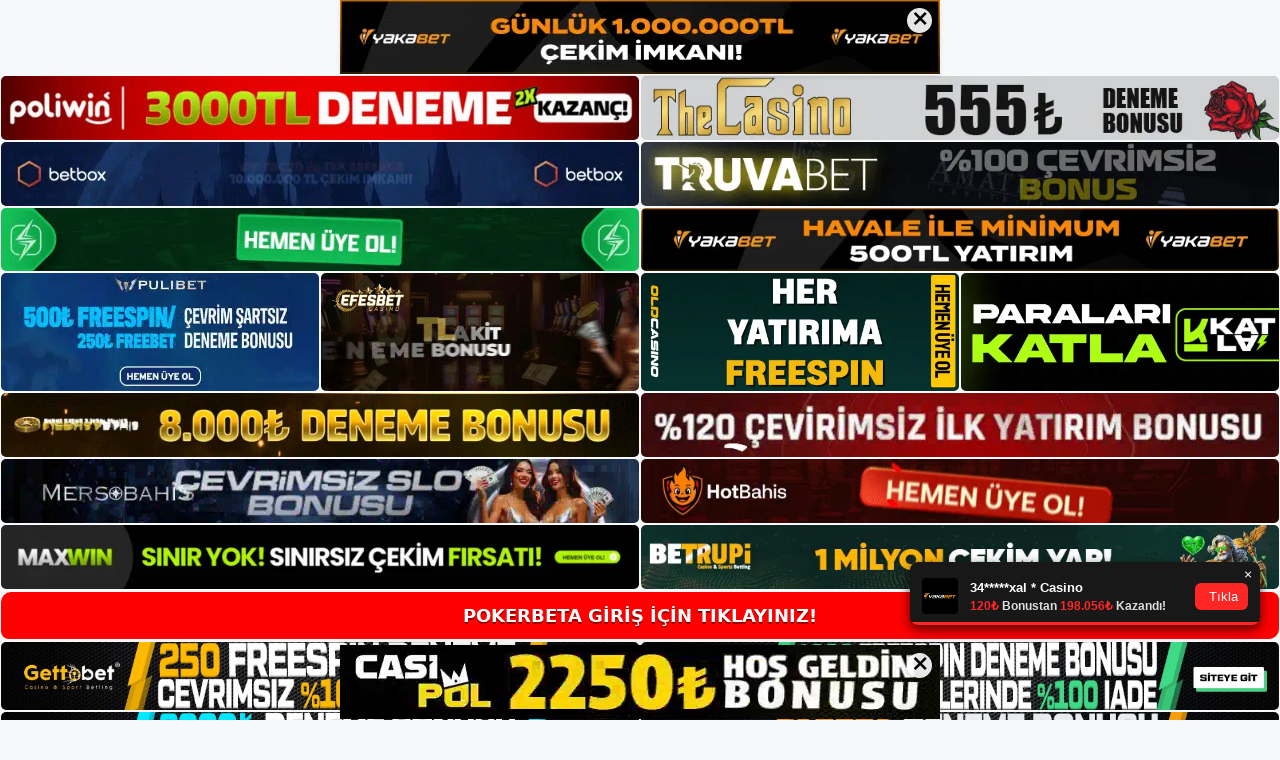

--- FILE ---
content_type: text/html; charset=UTF-8
request_url: https://pokerbeta.net/pokerbeta-belgeleri-saglamazsam-ne-yapacak/
body_size: 21916
content:
<!DOCTYPE html>
<html lang="tr">
<head>
	<meta name="google-site-verification" content="ytMEaQs3jCzGa93vCEJ5i57bk9NaHrjuZtpQztUvR2Q" />
	<meta charset="UTF-8">
	<meta name='robots' content='index, follow, max-image-preview:large, max-snippet:-1, max-video-preview:-1' />
<meta name="generator" content="Bu sitenin AMP ve CDN (İç Link) kurulumu NGY tarafından yapılmıştır."/><meta name="viewport" content="width=device-width, initial-scale=1">
	<!-- This site is optimized with the Yoast SEO plugin v26.7 - https://yoast.com/wordpress/plugins/seo/ -->
	<title>Pokerbeta Belgeleri Sağlamazsam Ne Yapacak -</title>
	<meta name="description" content="Pokerbeta belgeleri sağlamazsam ne yapacak Pokerbeta belge vermezsek ne yapar? Sorusunun cevabı aslında hemen herkesin ilk aklına gelen" />
	<link rel="canonical" href="https://pokerbeta.net/pokerbeta-belgeleri-saglamazsam-ne-yapacak/" />
	<meta property="og:locale" content="tr_TR" />
	<meta property="og:type" content="article" />
	<meta property="og:title" content="Pokerbeta Belgeleri Sağlamazsam Ne Yapacak -" />
	<meta property="og:description" content="Pokerbeta belgeleri sağlamazsam ne yapacak Pokerbeta belge vermezsek ne yapar? Sorusunun cevabı aslında hemen herkesin ilk aklına gelen" />
	<meta property="og:url" content="https://pokerbeta.net/pokerbeta-belgeleri-saglamazsam-ne-yapacak/" />
	<meta property="og:site_name" content="Pokerbeta Giriş Adresi" />
	<meta property="article:published_time" content="2022-08-20T19:00:00+00:00" />
	<meta name="author" content="admin" />
	<meta name="twitter:card" content="summary_large_image" />
	<meta name="twitter:label1" content="Yazan:" />
	<meta name="twitter:data1" content="admin" />
	<meta name="twitter:label2" content="Tahmini okuma süresi" />
	<meta name="twitter:data2" content="3 dakika" />
	<script type="application/ld+json" class="yoast-schema-graph">{"@context":"https://schema.org","@graph":[{"@type":"Article","@id":"https://pokerbeta.net/pokerbeta-belgeleri-saglamazsam-ne-yapacak/#article","isPartOf":{"@id":"https://pokerbeta.net/pokerbeta-belgeleri-saglamazsam-ne-yapacak/"},"author":{"name":"admin","@id":"https://pokerbeta.net/#/schema/person/2adf6df4ed785701bcf09e14979447a1"},"headline":"Pokerbeta Belgeleri Sağlamazsam Ne Yapacak","datePublished":"2022-08-20T19:00:00+00:00","mainEntityOfPage":{"@id":"https://pokerbeta.net/pokerbeta-belgeleri-saglamazsam-ne-yapacak/"},"wordCount":642,"commentCount":0,"publisher":{"@id":"https://pokerbeta.net/#/schema/person/4a2463b31e4722238c20c6719cc23f55"},"keywords":["Pokerbeta Belgeleri Sağlamazsam Ne Yapacak"],"articleSection":["Pokerbeta"],"inLanguage":"tr","potentialAction":[{"@type":"CommentAction","name":"Comment","target":["https://pokerbeta.net/pokerbeta-belgeleri-saglamazsam-ne-yapacak/#respond"]}]},{"@type":"WebPage","@id":"https://pokerbeta.net/pokerbeta-belgeleri-saglamazsam-ne-yapacak/","url":"https://pokerbeta.net/pokerbeta-belgeleri-saglamazsam-ne-yapacak/","name":"Pokerbeta Belgeleri Sağlamazsam Ne Yapacak -","isPartOf":{"@id":"https://pokerbeta.net/#website"},"datePublished":"2022-08-20T19:00:00+00:00","description":"Pokerbeta belgeleri sağlamazsam ne yapacak Pokerbeta belge vermezsek ne yapar? Sorusunun cevabı aslında hemen herkesin ilk aklına gelen","breadcrumb":{"@id":"https://pokerbeta.net/pokerbeta-belgeleri-saglamazsam-ne-yapacak/#breadcrumb"},"inLanguage":"tr","potentialAction":[{"@type":"ReadAction","target":["https://pokerbeta.net/pokerbeta-belgeleri-saglamazsam-ne-yapacak/"]}]},{"@type":"BreadcrumbList","@id":"https://pokerbeta.net/pokerbeta-belgeleri-saglamazsam-ne-yapacak/#breadcrumb","itemListElement":[{"@type":"ListItem","position":1,"name":"Anasayfa","item":"https://pokerbeta.net/"},{"@type":"ListItem","position":2,"name":"Pokerbeta Belgeleri Sağlamazsam Ne Yapacak"}]},{"@type":"WebSite","@id":"https://pokerbeta.net/#website","url":"https://pokerbeta.net/","name":"Pokerbeta Giriş Adresi","description":"Pokerbeta Giriş Adresi Bilgileri","publisher":{"@id":"https://pokerbeta.net/#/schema/person/4a2463b31e4722238c20c6719cc23f55"},"potentialAction":[{"@type":"SearchAction","target":{"@type":"EntryPoint","urlTemplate":"https://pokerbeta.net/?s={search_term_string}"},"query-input":{"@type":"PropertyValueSpecification","valueRequired":true,"valueName":"search_term_string"}}],"inLanguage":"tr"},{"@type":["Person","Organization"],"@id":"https://pokerbeta.net/#/schema/person/4a2463b31e4722238c20c6719cc23f55","name":"pokerbeta","image":{"@type":"ImageObject","inLanguage":"tr","@id":"https://pokerbeta.net/#/schema/person/image/","url":"https://pokerbeta.net/wp-content/uploads/2022/04/beta.png","contentUrl":"https://pokerbeta.net/wp-content/uploads/2022/04/beta.png","width":519,"height":123,"caption":"pokerbeta"},"logo":{"@id":"https://pokerbeta.net/#/schema/person/image/"}},{"@type":"Person","@id":"https://pokerbeta.net/#/schema/person/2adf6df4ed785701bcf09e14979447a1","name":"admin","image":{"@type":"ImageObject","inLanguage":"tr","@id":"https://pokerbeta.net/#/schema/person/image/","url":"https://secure.gravatar.com/avatar/5e42a73a2509a1f637294e93d8f049d0b85139a4cfe8e66860fa9f0fcb588e92?s=96&d=mm&r=g","contentUrl":"https://secure.gravatar.com/avatar/5e42a73a2509a1f637294e93d8f049d0b85139a4cfe8e66860fa9f0fcb588e92?s=96&d=mm&r=g","caption":"admin"},"sameAs":["https://pokerbeta.net"],"url":"https://pokerbeta.net/author/admin/"}]}</script>
	<!-- / Yoast SEO plugin. -->


<link rel="alternate" type="application/rss+xml" title="Pokerbeta Giriş Adresi &raquo; akışı" href="https://pokerbeta.net/feed/" />
<link rel="alternate" type="application/rss+xml" title="Pokerbeta Giriş Adresi &raquo; yorum akışı" href="https://pokerbeta.net/comments/feed/" />
<link rel="alternate" type="application/rss+xml" title="Pokerbeta Giriş Adresi &raquo; Pokerbeta Belgeleri Sağlamazsam Ne Yapacak yorum akışı" href="https://pokerbeta.net/pokerbeta-belgeleri-saglamazsam-ne-yapacak/feed/" />
<link rel="alternate" title="oEmbed (JSON)" type="application/json+oembed" href="https://pokerbeta.net/wp-json/oembed/1.0/embed?url=https%3A%2F%2Fpokerbeta.net%2Fpokerbeta-belgeleri-saglamazsam-ne-yapacak%2F" />
<link rel="alternate" title="oEmbed (XML)" type="text/xml+oembed" href="https://pokerbeta.net/wp-json/oembed/1.0/embed?url=https%3A%2F%2Fpokerbeta.net%2Fpokerbeta-belgeleri-saglamazsam-ne-yapacak%2F&#038;format=xml" />
<style id='wp-img-auto-sizes-contain-inline-css'>
img:is([sizes=auto i],[sizes^="auto," i]){contain-intrinsic-size:3000px 1500px}
/*# sourceURL=wp-img-auto-sizes-contain-inline-css */
</style>
<style id='wp-emoji-styles-inline-css'>

	img.wp-smiley, img.emoji {
		display: inline !important;
		border: none !important;
		box-shadow: none !important;
		height: 1em !important;
		width: 1em !important;
		margin: 0 0.07em !important;
		vertical-align: -0.1em !important;
		background: none !important;
		padding: 0 !important;
	}
/*# sourceURL=wp-emoji-styles-inline-css */
</style>
<style id='wp-block-library-inline-css'>
:root{--wp-block-synced-color:#7a00df;--wp-block-synced-color--rgb:122,0,223;--wp-bound-block-color:var(--wp-block-synced-color);--wp-editor-canvas-background:#ddd;--wp-admin-theme-color:#007cba;--wp-admin-theme-color--rgb:0,124,186;--wp-admin-theme-color-darker-10:#006ba1;--wp-admin-theme-color-darker-10--rgb:0,107,160.5;--wp-admin-theme-color-darker-20:#005a87;--wp-admin-theme-color-darker-20--rgb:0,90,135;--wp-admin-border-width-focus:2px}@media (min-resolution:192dpi){:root{--wp-admin-border-width-focus:1.5px}}.wp-element-button{cursor:pointer}:root .has-very-light-gray-background-color{background-color:#eee}:root .has-very-dark-gray-background-color{background-color:#313131}:root .has-very-light-gray-color{color:#eee}:root .has-very-dark-gray-color{color:#313131}:root .has-vivid-green-cyan-to-vivid-cyan-blue-gradient-background{background:linear-gradient(135deg,#00d084,#0693e3)}:root .has-purple-crush-gradient-background{background:linear-gradient(135deg,#34e2e4,#4721fb 50%,#ab1dfe)}:root .has-hazy-dawn-gradient-background{background:linear-gradient(135deg,#faaca8,#dad0ec)}:root .has-subdued-olive-gradient-background{background:linear-gradient(135deg,#fafae1,#67a671)}:root .has-atomic-cream-gradient-background{background:linear-gradient(135deg,#fdd79a,#004a59)}:root .has-nightshade-gradient-background{background:linear-gradient(135deg,#330968,#31cdcf)}:root .has-midnight-gradient-background{background:linear-gradient(135deg,#020381,#2874fc)}:root{--wp--preset--font-size--normal:16px;--wp--preset--font-size--huge:42px}.has-regular-font-size{font-size:1em}.has-larger-font-size{font-size:2.625em}.has-normal-font-size{font-size:var(--wp--preset--font-size--normal)}.has-huge-font-size{font-size:var(--wp--preset--font-size--huge)}.has-text-align-center{text-align:center}.has-text-align-left{text-align:left}.has-text-align-right{text-align:right}.has-fit-text{white-space:nowrap!important}#end-resizable-editor-section{display:none}.aligncenter{clear:both}.items-justified-left{justify-content:flex-start}.items-justified-center{justify-content:center}.items-justified-right{justify-content:flex-end}.items-justified-space-between{justify-content:space-between}.screen-reader-text{border:0;clip-path:inset(50%);height:1px;margin:-1px;overflow:hidden;padding:0;position:absolute;width:1px;word-wrap:normal!important}.screen-reader-text:focus{background-color:#ddd;clip-path:none;color:#444;display:block;font-size:1em;height:auto;left:5px;line-height:normal;padding:15px 23px 14px;text-decoration:none;top:5px;width:auto;z-index:100000}html :where(.has-border-color){border-style:solid}html :where([style*=border-top-color]){border-top-style:solid}html :where([style*=border-right-color]){border-right-style:solid}html :where([style*=border-bottom-color]){border-bottom-style:solid}html :where([style*=border-left-color]){border-left-style:solid}html :where([style*=border-width]){border-style:solid}html :where([style*=border-top-width]){border-top-style:solid}html :where([style*=border-right-width]){border-right-style:solid}html :where([style*=border-bottom-width]){border-bottom-style:solid}html :where([style*=border-left-width]){border-left-style:solid}html :where(img[class*=wp-image-]){height:auto;max-width:100%}:where(figure){margin:0 0 1em}html :where(.is-position-sticky){--wp-admin--admin-bar--position-offset:var(--wp-admin--admin-bar--height,0px)}@media screen and (max-width:600px){html :where(.is-position-sticky){--wp-admin--admin-bar--position-offset:0px}}

/*# sourceURL=wp-block-library-inline-css */
</style><style id='wp-block-archives-inline-css'>
.wp-block-archives{box-sizing:border-box}.wp-block-archives-dropdown label{display:block}
/*# sourceURL=https://pokerbeta.net/wp-includes/blocks/archives/style.min.css */
</style>
<style id='wp-block-categories-inline-css'>
.wp-block-categories{box-sizing:border-box}.wp-block-categories.alignleft{margin-right:2em}.wp-block-categories.alignright{margin-left:2em}.wp-block-categories.wp-block-categories-dropdown.aligncenter{text-align:center}.wp-block-categories .wp-block-categories__label{display:block;width:100%}
/*# sourceURL=https://pokerbeta.net/wp-includes/blocks/categories/style.min.css */
</style>
<style id='wp-block-heading-inline-css'>
h1:where(.wp-block-heading).has-background,h2:where(.wp-block-heading).has-background,h3:where(.wp-block-heading).has-background,h4:where(.wp-block-heading).has-background,h5:where(.wp-block-heading).has-background,h6:where(.wp-block-heading).has-background{padding:1.25em 2.375em}h1.has-text-align-left[style*=writing-mode]:where([style*=vertical-lr]),h1.has-text-align-right[style*=writing-mode]:where([style*=vertical-rl]),h2.has-text-align-left[style*=writing-mode]:where([style*=vertical-lr]),h2.has-text-align-right[style*=writing-mode]:where([style*=vertical-rl]),h3.has-text-align-left[style*=writing-mode]:where([style*=vertical-lr]),h3.has-text-align-right[style*=writing-mode]:where([style*=vertical-rl]),h4.has-text-align-left[style*=writing-mode]:where([style*=vertical-lr]),h4.has-text-align-right[style*=writing-mode]:where([style*=vertical-rl]),h5.has-text-align-left[style*=writing-mode]:where([style*=vertical-lr]),h5.has-text-align-right[style*=writing-mode]:where([style*=vertical-rl]),h6.has-text-align-left[style*=writing-mode]:where([style*=vertical-lr]),h6.has-text-align-right[style*=writing-mode]:where([style*=vertical-rl]){rotate:180deg}
/*# sourceURL=https://pokerbeta.net/wp-includes/blocks/heading/style.min.css */
</style>
<style id='wp-block-latest-posts-inline-css'>
.wp-block-latest-posts{box-sizing:border-box}.wp-block-latest-posts.alignleft{margin-right:2em}.wp-block-latest-posts.alignright{margin-left:2em}.wp-block-latest-posts.wp-block-latest-posts__list{list-style:none}.wp-block-latest-posts.wp-block-latest-posts__list li{clear:both;overflow-wrap:break-word}.wp-block-latest-posts.is-grid{display:flex;flex-wrap:wrap}.wp-block-latest-posts.is-grid li{margin:0 1.25em 1.25em 0;width:100%}@media (min-width:600px){.wp-block-latest-posts.columns-2 li{width:calc(50% - .625em)}.wp-block-latest-posts.columns-2 li:nth-child(2n){margin-right:0}.wp-block-latest-posts.columns-3 li{width:calc(33.33333% - .83333em)}.wp-block-latest-posts.columns-3 li:nth-child(3n){margin-right:0}.wp-block-latest-posts.columns-4 li{width:calc(25% - .9375em)}.wp-block-latest-posts.columns-4 li:nth-child(4n){margin-right:0}.wp-block-latest-posts.columns-5 li{width:calc(20% - 1em)}.wp-block-latest-posts.columns-5 li:nth-child(5n){margin-right:0}.wp-block-latest-posts.columns-6 li{width:calc(16.66667% - 1.04167em)}.wp-block-latest-posts.columns-6 li:nth-child(6n){margin-right:0}}:root :where(.wp-block-latest-posts.is-grid){padding:0}:root :where(.wp-block-latest-posts.wp-block-latest-posts__list){padding-left:0}.wp-block-latest-posts__post-author,.wp-block-latest-posts__post-date{display:block;font-size:.8125em}.wp-block-latest-posts__post-excerpt,.wp-block-latest-posts__post-full-content{margin-bottom:1em;margin-top:.5em}.wp-block-latest-posts__featured-image a{display:inline-block}.wp-block-latest-posts__featured-image img{height:auto;max-width:100%;width:auto}.wp-block-latest-posts__featured-image.alignleft{float:left;margin-right:1em}.wp-block-latest-posts__featured-image.alignright{float:right;margin-left:1em}.wp-block-latest-posts__featured-image.aligncenter{margin-bottom:1em;text-align:center}
/*# sourceURL=https://pokerbeta.net/wp-includes/blocks/latest-posts/style.min.css */
</style>
<style id='wp-block-tag-cloud-inline-css'>
.wp-block-tag-cloud{box-sizing:border-box}.wp-block-tag-cloud.aligncenter{justify-content:center;text-align:center}.wp-block-tag-cloud a{display:inline-block;margin-right:5px}.wp-block-tag-cloud span{display:inline-block;margin-left:5px;text-decoration:none}:root :where(.wp-block-tag-cloud.is-style-outline){display:flex;flex-wrap:wrap;gap:1ch}:root :where(.wp-block-tag-cloud.is-style-outline a){border:1px solid;font-size:unset!important;margin-right:0;padding:1ch 2ch;text-decoration:none!important}
/*# sourceURL=https://pokerbeta.net/wp-includes/blocks/tag-cloud/style.min.css */
</style>
<style id='wp-block-group-inline-css'>
.wp-block-group{box-sizing:border-box}:where(.wp-block-group.wp-block-group-is-layout-constrained){position:relative}
/*# sourceURL=https://pokerbeta.net/wp-includes/blocks/group/style.min.css */
</style>
<style id='global-styles-inline-css'>
:root{--wp--preset--aspect-ratio--square: 1;--wp--preset--aspect-ratio--4-3: 4/3;--wp--preset--aspect-ratio--3-4: 3/4;--wp--preset--aspect-ratio--3-2: 3/2;--wp--preset--aspect-ratio--2-3: 2/3;--wp--preset--aspect-ratio--16-9: 16/9;--wp--preset--aspect-ratio--9-16: 9/16;--wp--preset--color--black: #000000;--wp--preset--color--cyan-bluish-gray: #abb8c3;--wp--preset--color--white: #ffffff;--wp--preset--color--pale-pink: #f78da7;--wp--preset--color--vivid-red: #cf2e2e;--wp--preset--color--luminous-vivid-orange: #ff6900;--wp--preset--color--luminous-vivid-amber: #fcb900;--wp--preset--color--light-green-cyan: #7bdcb5;--wp--preset--color--vivid-green-cyan: #00d084;--wp--preset--color--pale-cyan-blue: #8ed1fc;--wp--preset--color--vivid-cyan-blue: #0693e3;--wp--preset--color--vivid-purple: #9b51e0;--wp--preset--color--contrast: var(--contrast);--wp--preset--color--contrast-2: var(--contrast-2);--wp--preset--color--contrast-3: var(--contrast-3);--wp--preset--color--base: var(--base);--wp--preset--color--base-2: var(--base-2);--wp--preset--color--base-3: var(--base-3);--wp--preset--color--accent: var(--accent);--wp--preset--gradient--vivid-cyan-blue-to-vivid-purple: linear-gradient(135deg,rgb(6,147,227) 0%,rgb(155,81,224) 100%);--wp--preset--gradient--light-green-cyan-to-vivid-green-cyan: linear-gradient(135deg,rgb(122,220,180) 0%,rgb(0,208,130) 100%);--wp--preset--gradient--luminous-vivid-amber-to-luminous-vivid-orange: linear-gradient(135deg,rgb(252,185,0) 0%,rgb(255,105,0) 100%);--wp--preset--gradient--luminous-vivid-orange-to-vivid-red: linear-gradient(135deg,rgb(255,105,0) 0%,rgb(207,46,46) 100%);--wp--preset--gradient--very-light-gray-to-cyan-bluish-gray: linear-gradient(135deg,rgb(238,238,238) 0%,rgb(169,184,195) 100%);--wp--preset--gradient--cool-to-warm-spectrum: linear-gradient(135deg,rgb(74,234,220) 0%,rgb(151,120,209) 20%,rgb(207,42,186) 40%,rgb(238,44,130) 60%,rgb(251,105,98) 80%,rgb(254,248,76) 100%);--wp--preset--gradient--blush-light-purple: linear-gradient(135deg,rgb(255,206,236) 0%,rgb(152,150,240) 100%);--wp--preset--gradient--blush-bordeaux: linear-gradient(135deg,rgb(254,205,165) 0%,rgb(254,45,45) 50%,rgb(107,0,62) 100%);--wp--preset--gradient--luminous-dusk: linear-gradient(135deg,rgb(255,203,112) 0%,rgb(199,81,192) 50%,rgb(65,88,208) 100%);--wp--preset--gradient--pale-ocean: linear-gradient(135deg,rgb(255,245,203) 0%,rgb(182,227,212) 50%,rgb(51,167,181) 100%);--wp--preset--gradient--electric-grass: linear-gradient(135deg,rgb(202,248,128) 0%,rgb(113,206,126) 100%);--wp--preset--gradient--midnight: linear-gradient(135deg,rgb(2,3,129) 0%,rgb(40,116,252) 100%);--wp--preset--font-size--small: 13px;--wp--preset--font-size--medium: 20px;--wp--preset--font-size--large: 36px;--wp--preset--font-size--x-large: 42px;--wp--preset--spacing--20: 0.44rem;--wp--preset--spacing--30: 0.67rem;--wp--preset--spacing--40: 1rem;--wp--preset--spacing--50: 1.5rem;--wp--preset--spacing--60: 2.25rem;--wp--preset--spacing--70: 3.38rem;--wp--preset--spacing--80: 5.06rem;--wp--preset--shadow--natural: 6px 6px 9px rgba(0, 0, 0, 0.2);--wp--preset--shadow--deep: 12px 12px 50px rgba(0, 0, 0, 0.4);--wp--preset--shadow--sharp: 6px 6px 0px rgba(0, 0, 0, 0.2);--wp--preset--shadow--outlined: 6px 6px 0px -3px rgb(255, 255, 255), 6px 6px rgb(0, 0, 0);--wp--preset--shadow--crisp: 6px 6px 0px rgb(0, 0, 0);}:where(.is-layout-flex){gap: 0.5em;}:where(.is-layout-grid){gap: 0.5em;}body .is-layout-flex{display: flex;}.is-layout-flex{flex-wrap: wrap;align-items: center;}.is-layout-flex > :is(*, div){margin: 0;}body .is-layout-grid{display: grid;}.is-layout-grid > :is(*, div){margin: 0;}:where(.wp-block-columns.is-layout-flex){gap: 2em;}:where(.wp-block-columns.is-layout-grid){gap: 2em;}:where(.wp-block-post-template.is-layout-flex){gap: 1.25em;}:where(.wp-block-post-template.is-layout-grid){gap: 1.25em;}.has-black-color{color: var(--wp--preset--color--black) !important;}.has-cyan-bluish-gray-color{color: var(--wp--preset--color--cyan-bluish-gray) !important;}.has-white-color{color: var(--wp--preset--color--white) !important;}.has-pale-pink-color{color: var(--wp--preset--color--pale-pink) !important;}.has-vivid-red-color{color: var(--wp--preset--color--vivid-red) !important;}.has-luminous-vivid-orange-color{color: var(--wp--preset--color--luminous-vivid-orange) !important;}.has-luminous-vivid-amber-color{color: var(--wp--preset--color--luminous-vivid-amber) !important;}.has-light-green-cyan-color{color: var(--wp--preset--color--light-green-cyan) !important;}.has-vivid-green-cyan-color{color: var(--wp--preset--color--vivid-green-cyan) !important;}.has-pale-cyan-blue-color{color: var(--wp--preset--color--pale-cyan-blue) !important;}.has-vivid-cyan-blue-color{color: var(--wp--preset--color--vivid-cyan-blue) !important;}.has-vivid-purple-color{color: var(--wp--preset--color--vivid-purple) !important;}.has-black-background-color{background-color: var(--wp--preset--color--black) !important;}.has-cyan-bluish-gray-background-color{background-color: var(--wp--preset--color--cyan-bluish-gray) !important;}.has-white-background-color{background-color: var(--wp--preset--color--white) !important;}.has-pale-pink-background-color{background-color: var(--wp--preset--color--pale-pink) !important;}.has-vivid-red-background-color{background-color: var(--wp--preset--color--vivid-red) !important;}.has-luminous-vivid-orange-background-color{background-color: var(--wp--preset--color--luminous-vivid-orange) !important;}.has-luminous-vivid-amber-background-color{background-color: var(--wp--preset--color--luminous-vivid-amber) !important;}.has-light-green-cyan-background-color{background-color: var(--wp--preset--color--light-green-cyan) !important;}.has-vivid-green-cyan-background-color{background-color: var(--wp--preset--color--vivid-green-cyan) !important;}.has-pale-cyan-blue-background-color{background-color: var(--wp--preset--color--pale-cyan-blue) !important;}.has-vivid-cyan-blue-background-color{background-color: var(--wp--preset--color--vivid-cyan-blue) !important;}.has-vivid-purple-background-color{background-color: var(--wp--preset--color--vivid-purple) !important;}.has-black-border-color{border-color: var(--wp--preset--color--black) !important;}.has-cyan-bluish-gray-border-color{border-color: var(--wp--preset--color--cyan-bluish-gray) !important;}.has-white-border-color{border-color: var(--wp--preset--color--white) !important;}.has-pale-pink-border-color{border-color: var(--wp--preset--color--pale-pink) !important;}.has-vivid-red-border-color{border-color: var(--wp--preset--color--vivid-red) !important;}.has-luminous-vivid-orange-border-color{border-color: var(--wp--preset--color--luminous-vivid-orange) !important;}.has-luminous-vivid-amber-border-color{border-color: var(--wp--preset--color--luminous-vivid-amber) !important;}.has-light-green-cyan-border-color{border-color: var(--wp--preset--color--light-green-cyan) !important;}.has-vivid-green-cyan-border-color{border-color: var(--wp--preset--color--vivid-green-cyan) !important;}.has-pale-cyan-blue-border-color{border-color: var(--wp--preset--color--pale-cyan-blue) !important;}.has-vivid-cyan-blue-border-color{border-color: var(--wp--preset--color--vivid-cyan-blue) !important;}.has-vivid-purple-border-color{border-color: var(--wp--preset--color--vivid-purple) !important;}.has-vivid-cyan-blue-to-vivid-purple-gradient-background{background: var(--wp--preset--gradient--vivid-cyan-blue-to-vivid-purple) !important;}.has-light-green-cyan-to-vivid-green-cyan-gradient-background{background: var(--wp--preset--gradient--light-green-cyan-to-vivid-green-cyan) !important;}.has-luminous-vivid-amber-to-luminous-vivid-orange-gradient-background{background: var(--wp--preset--gradient--luminous-vivid-amber-to-luminous-vivid-orange) !important;}.has-luminous-vivid-orange-to-vivid-red-gradient-background{background: var(--wp--preset--gradient--luminous-vivid-orange-to-vivid-red) !important;}.has-very-light-gray-to-cyan-bluish-gray-gradient-background{background: var(--wp--preset--gradient--very-light-gray-to-cyan-bluish-gray) !important;}.has-cool-to-warm-spectrum-gradient-background{background: var(--wp--preset--gradient--cool-to-warm-spectrum) !important;}.has-blush-light-purple-gradient-background{background: var(--wp--preset--gradient--blush-light-purple) !important;}.has-blush-bordeaux-gradient-background{background: var(--wp--preset--gradient--blush-bordeaux) !important;}.has-luminous-dusk-gradient-background{background: var(--wp--preset--gradient--luminous-dusk) !important;}.has-pale-ocean-gradient-background{background: var(--wp--preset--gradient--pale-ocean) !important;}.has-electric-grass-gradient-background{background: var(--wp--preset--gradient--electric-grass) !important;}.has-midnight-gradient-background{background: var(--wp--preset--gradient--midnight) !important;}.has-small-font-size{font-size: var(--wp--preset--font-size--small) !important;}.has-medium-font-size{font-size: var(--wp--preset--font-size--medium) !important;}.has-large-font-size{font-size: var(--wp--preset--font-size--large) !important;}.has-x-large-font-size{font-size: var(--wp--preset--font-size--x-large) !important;}
/*# sourceURL=global-styles-inline-css */
</style>

<style id='classic-theme-styles-inline-css'>
/*! This file is auto-generated */
.wp-block-button__link{color:#fff;background-color:#32373c;border-radius:9999px;box-shadow:none;text-decoration:none;padding:calc(.667em + 2px) calc(1.333em + 2px);font-size:1.125em}.wp-block-file__button{background:#32373c;color:#fff;text-decoration:none}
/*# sourceURL=/wp-includes/css/classic-themes.min.css */
</style>
<link rel='stylesheet' id='generate-comments-css' href='https://pokerbeta.net/wp-content/themes/generatepress/assets/css/components/comments.min.css?ver=3.3.0' media='all' />
<link rel='stylesheet' id='generate-style-css' href='https://pokerbeta.net/wp-content/themes/generatepress/assets/css/main.min.css?ver=3.3.0' media='all' />
<style id='generate-style-inline-css'>
body{background-color:var(--base-2);color:var(--contrast);}a{color:var(--accent);}a{text-decoration:underline;}.entry-title a, .site-branding a, a.button, .wp-block-button__link, .main-navigation a{text-decoration:none;}a:hover, a:focus, a:active{color:var(--contrast);}.wp-block-group__inner-container{max-width:1200px;margin-left:auto;margin-right:auto;}.site-header .header-image{width:250px;}:root{--contrast:#222222;--contrast-2:#575760;--contrast-3:#b2b2be;--base:#f0f0f0;--base-2:#f7f8f9;--base-3:#ffffff;--accent:#1e73be;}:root .has-contrast-color{color:var(--contrast);}:root .has-contrast-background-color{background-color:var(--contrast);}:root .has-contrast-2-color{color:var(--contrast-2);}:root .has-contrast-2-background-color{background-color:var(--contrast-2);}:root .has-contrast-3-color{color:var(--contrast-3);}:root .has-contrast-3-background-color{background-color:var(--contrast-3);}:root .has-base-color{color:var(--base);}:root .has-base-background-color{background-color:var(--base);}:root .has-base-2-color{color:var(--base-2);}:root .has-base-2-background-color{background-color:var(--base-2);}:root .has-base-3-color{color:var(--base-3);}:root .has-base-3-background-color{background-color:var(--base-3);}:root .has-accent-color{color:var(--accent);}:root .has-accent-background-color{background-color:var(--accent);}.top-bar{background-color:#636363;color:#ffffff;}.top-bar a{color:#ffffff;}.top-bar a:hover{color:#303030;}.site-header{background-color:var(--base-3);}.main-title a,.main-title a:hover{color:var(--contrast);}.site-description{color:var(--contrast-2);}.mobile-menu-control-wrapper .menu-toggle,.mobile-menu-control-wrapper .menu-toggle:hover,.mobile-menu-control-wrapper .menu-toggle:focus,.has-inline-mobile-toggle #site-navigation.toggled{background-color:rgba(0, 0, 0, 0.02);}.main-navigation,.main-navigation ul ul{background-color:var(--base-3);}.main-navigation .main-nav ul li a, .main-navigation .menu-toggle, .main-navigation .menu-bar-items{color:var(--contrast);}.main-navigation .main-nav ul li:not([class*="current-menu-"]):hover > a, .main-navigation .main-nav ul li:not([class*="current-menu-"]):focus > a, .main-navigation .main-nav ul li.sfHover:not([class*="current-menu-"]) > a, .main-navigation .menu-bar-item:hover > a, .main-navigation .menu-bar-item.sfHover > a{color:var(--accent);}button.menu-toggle:hover,button.menu-toggle:focus{color:var(--contrast);}.main-navigation .main-nav ul li[class*="current-menu-"] > a{color:var(--accent);}.navigation-search input[type="search"],.navigation-search input[type="search"]:active, .navigation-search input[type="search"]:focus, .main-navigation .main-nav ul li.search-item.active > a, .main-navigation .menu-bar-items .search-item.active > a{color:var(--accent);}.main-navigation ul ul{background-color:var(--base);}.separate-containers .inside-article, .separate-containers .comments-area, .separate-containers .page-header, .one-container .container, .separate-containers .paging-navigation, .inside-page-header{background-color:var(--base-3);}.entry-title a{color:var(--contrast);}.entry-title a:hover{color:var(--contrast-2);}.entry-meta{color:var(--contrast-2);}.sidebar .widget{background-color:var(--base-3);}.footer-widgets{background-color:var(--base-3);}.site-info{background-color:var(--base-3);}input[type="text"],input[type="email"],input[type="url"],input[type="password"],input[type="search"],input[type="tel"],input[type="number"],textarea,select{color:var(--contrast);background-color:var(--base-2);border-color:var(--base);}input[type="text"]:focus,input[type="email"]:focus,input[type="url"]:focus,input[type="password"]:focus,input[type="search"]:focus,input[type="tel"]:focus,input[type="number"]:focus,textarea:focus,select:focus{color:var(--contrast);background-color:var(--base-2);border-color:var(--contrast-3);}button,html input[type="button"],input[type="reset"],input[type="submit"],a.button,a.wp-block-button__link:not(.has-background){color:#ffffff;background-color:#55555e;}button:hover,html input[type="button"]:hover,input[type="reset"]:hover,input[type="submit"]:hover,a.button:hover,button:focus,html input[type="button"]:focus,input[type="reset"]:focus,input[type="submit"]:focus,a.button:focus,a.wp-block-button__link:not(.has-background):active,a.wp-block-button__link:not(.has-background):focus,a.wp-block-button__link:not(.has-background):hover{color:#ffffff;background-color:#3f4047;}a.generate-back-to-top{background-color:rgba( 0,0,0,0.4 );color:#ffffff;}a.generate-back-to-top:hover,a.generate-back-to-top:focus{background-color:rgba( 0,0,0,0.6 );color:#ffffff;}:root{--gp-search-modal-bg-color:var(--base-3);--gp-search-modal-text-color:var(--contrast);--gp-search-modal-overlay-bg-color:rgba(0,0,0,0.2);}@media (max-width:768px){.main-navigation .menu-bar-item:hover > a, .main-navigation .menu-bar-item.sfHover > a{background:none;color:var(--contrast);}}.nav-below-header .main-navigation .inside-navigation.grid-container, .nav-above-header .main-navigation .inside-navigation.grid-container{padding:0px 20px 0px 20px;}.site-main .wp-block-group__inner-container{padding:40px;}.separate-containers .paging-navigation{padding-top:20px;padding-bottom:20px;}.entry-content .alignwide, body:not(.no-sidebar) .entry-content .alignfull{margin-left:-40px;width:calc(100% + 80px);max-width:calc(100% + 80px);}.rtl .menu-item-has-children .dropdown-menu-toggle{padding-left:20px;}.rtl .main-navigation .main-nav ul li.menu-item-has-children > a{padding-right:20px;}@media (max-width:768px){.separate-containers .inside-article, .separate-containers .comments-area, .separate-containers .page-header, .separate-containers .paging-navigation, .one-container .site-content, .inside-page-header{padding:30px;}.site-main .wp-block-group__inner-container{padding:30px;}.inside-top-bar{padding-right:30px;padding-left:30px;}.inside-header{padding-right:30px;padding-left:30px;}.widget-area .widget{padding-top:30px;padding-right:30px;padding-bottom:30px;padding-left:30px;}.footer-widgets-container{padding-top:30px;padding-right:30px;padding-bottom:30px;padding-left:30px;}.inside-site-info{padding-right:30px;padding-left:30px;}.entry-content .alignwide, body:not(.no-sidebar) .entry-content .alignfull{margin-left:-30px;width:calc(100% + 60px);max-width:calc(100% + 60px);}.one-container .site-main .paging-navigation{margin-bottom:20px;}}/* End cached CSS */.is-right-sidebar{width:30%;}.is-left-sidebar{width:30%;}.site-content .content-area{width:70%;}@media (max-width:768px){.main-navigation .menu-toggle,.sidebar-nav-mobile:not(#sticky-placeholder){display:block;}.main-navigation ul,.gen-sidebar-nav,.main-navigation:not(.slideout-navigation):not(.toggled) .main-nav > ul,.has-inline-mobile-toggle #site-navigation .inside-navigation > *:not(.navigation-search):not(.main-nav){display:none;}.nav-align-right .inside-navigation,.nav-align-center .inside-navigation{justify-content:space-between;}.has-inline-mobile-toggle .mobile-menu-control-wrapper{display:flex;flex-wrap:wrap;}.has-inline-mobile-toggle .inside-header{flex-direction:row;text-align:left;flex-wrap:wrap;}.has-inline-mobile-toggle .header-widget,.has-inline-mobile-toggle #site-navigation{flex-basis:100%;}.nav-float-left .has-inline-mobile-toggle #site-navigation{order:10;}}
/*# sourceURL=generate-style-inline-css */
</style>
<link rel="https://api.w.org/" href="https://pokerbeta.net/wp-json/" /><link rel="alternate" title="JSON" type="application/json" href="https://pokerbeta.net/wp-json/wp/v2/posts/266" /><link rel="EditURI" type="application/rsd+xml" title="RSD" href="https://pokerbeta.net/xmlrpc.php?rsd" />
<meta name="generator" content="WordPress 6.9" />
<link rel='shortlink' href='https://pokerbeta.net/?p=266' />
<link rel="pingback" href="https://pokerbeta.net/xmlrpc.php">
<link rel="amphtml" href="https://pokerbetanet.seobarlos.com/pokerbeta-belgeleri-saglamazsam-ne-yapacak/amp/"><link rel="icon" href="https://pokerbeta.net/wp-content/uploads/2022/04/cropped-beta-32x32.png" sizes="32x32" />
<link rel="icon" href="https://pokerbeta.net/wp-content/uploads/2022/04/cropped-beta-192x192.png" sizes="192x192" />
<link rel="apple-touch-icon" href="https://pokerbeta.net/wp-content/uploads/2022/04/cropped-beta-180x180.png" />
<meta name="msapplication-TileImage" content="https://pokerbeta.net/wp-content/uploads/2022/04/cropped-beta-270x270.png" />
	<head>

    <meta charset="UTF-8">
    <meta name="viewport"
          content="width=device-width, user-scalable=no, initial-scale=1.0, maximum-scale=1.0, minimum-scale=1.0">
    <meta http-equiv="X-UA-Compatible" content="ie=edge">
    </head>



<style>

    .footer iframe{
        position:fixed;
        bottom:0;
        z-index:9999;
          
      }
      
  .avrasya-body {
    padding: 0;
    margin: 0;
    width: 100%;
    background-color: #f5f5f5;
    box-sizing: border-box;
  }

  .avrasya-footer-notifi iframe {
    position: fixed;
    bottom: 0;
    z-index: 9999999;
  }

  .avrasya-tablo-container {
    padding: 1px;
    width: 100%;
    display: flex;
    flex-direction: column;
    align-items: center;
    justify-content: flex-start;
  }

  .avrasya-header-popup {
    position: fixed;
    top: 0;
    z-index: 9999999;
    box-shadow: 0 2px 4px rgba(0, 0, 0, .1);
  }

  .avrasya-header-popup-content {
    margin: 0 auto;
  }

  .avrasya-header-popup-content img {
    width: 100%;
    object-fit: contain;
  }

  .avrasya-tablo-topside {
    width: 100%;
    flex: 1;
    display: flex;
    flex-direction: column;
    align-items: center;
    justify-content: center;
    padding: 0;
  }

  .avrasya-avrasya-tablo-topcard-continer,
  .avrasya-avrasya-tablo-card-continer,
  .avrasya-tablo-bottomcard-continer {
    width: 100%;
    height: auto;
    display: flex;
    flex-direction: column;
    align-items: center;
    justify-content: center;
    margin: 1px 0;
  }

  .avrasya-tablo-topcard,
  .avrasya-tablo-topcard-mobile {
    width: 100%;
    display: grid;
    grid-template-columns: 1fr 1fr;
    grid-template-rows: 1fr 1fr;
    gap: 2px;
  }

  .avrasya-tablo-topcard-mobile {
    display: none;
  }

  .avrasya-tablo-card,
  .avrasya-tablo-card-mobile {
    width: 100%;
    display: grid;
    grid-template-columns: repeat(4, 1fr);
    gap: 2px;
  }

  .avrasya-tablo-card-mobile {
    display: none;
  }

  .avrasya-tablo-bottomcard,
  .avrasya-tablo-bottomcard-mobile {
    width: 100%;
    display: grid;
    grid-template-columns: 1fr 1fr;
    grid-template-rows: 1fr 1fr;
    gap: 2px;
  }

  .avrasya-tablo-bottomcard-mobile {
    display: none;
  }

  .avrasya-tablo-topcard a,
  .avrasya-tablo-topcard-mobile a,
  .avrasya-tablo-card a,
  .avrasya-tablo-card-mobile a,
  .avrasya-tablo-bottomcard a,
  .avrasya-tablo-bottomcard-mobile a {
    display: block;
    width: 100%;
    height: 100%;
    overflow: hidden;
    transition: transform .3s ease;
    background-color: #fff;
  }

  .avrasya-tablo-topcard a img,
  .avrasya-tablo-topcard-mobile a img,
  .avrasya-tablo-card a img,
  .avrasya-tablo-card-mobile a img,
  .avrasya-tablo-bottomcard a img,
  .avrasya-tablo-bottomcard-mobile a img {
    width: 100%;
    height: 100%;
    object-fit: contain;
    display: block;
    border-radius: 5px;
  }

  .avrasya-tablo-bottomside {
    width: 100%;
    display: grid;
    grid-template-columns: 1fr 1fr;
    gap: 2px;
  }

  .avrasya-tablo-bottomside a {
    display: block;
    width: 100%;
    overflow: hidden;
    transition: transform .3s ease;
    background-color: #fff;
  }

  .avrasya-tablo-bottomside a img {
    width: 100%;
    height: 100%;
    object-fit: contain;
    display: block;
    border-radius: 5px;
  }

  .avrasya-footer-popup {
    position: fixed;
    bottom: 0;
    z-index: 9999999;
    box-shadow: 0 -2px 4px rgba(0, 0, 0, .1);
    margin-top: auto;
  }

  .avrasya-footer-popup-content {
    margin: 0 auto;
    padding: 0;
  }

  .avrasya-footer-popup-content img {
    width: 100%;
    object-fit: contain;
  }

  .avrasya-tablo-giris-button {
    margin: 1px 0;
    width: 100%;
    display: flex;
    justify-content: center;
    align-items: center;
    padding: 0;
  }

  .avrasya-footer-popup-content-left {
    margin-bottom: -6px;
  }

  .avrasya-header-popup-content-left {
    margin-bottom: -6px;
  }

  .avrasya-tablo-giris-button a.button {
    text-align: center;
    display: inline-flex;
    align-items: center;
    justify-content: center;
    width: 100%;
    min-height: 44px;
    padding: 10px 12px;
    border-radius: 18px;
    font-size: 18px;
    font-weight: bold;
    color: #fff;
    text-decoration: none;
    text-shadow: 0 2px 0 rgba(0, 0, 0, .4);
    background: #ff0000 !important;
    margin: 1px 0px;

    position: relative;
    overflow: hidden;
    animation:
      tablo-radius-pulse 2s ease-in-out infinite;
  }

  @keyframes tablo-radius-pulse {
    0% {
      border-radius: 18px 0px 18px 0px;
    }

    25% {
      border-radius: 0px 18px 0px 18px;
    }

    50% {
      border-radius: 18px 0px 18px 0px;
    }

    75% {
      border-radius: 0px 18px 0px 18px;
    }

    100% {
      border-radius: 18px 0px 18px 0px;
    }
  }



  #close-top:checked~.avrasya-header-popup {
    display: none;
  }

  #close-bottom:checked~.avrasya-footer-popup {
    display: none;
  }

  .avrasya-tablo-banner-wrapper {
    position: relative;
  }

  .tablo-close-btn {
    position: absolute;
    top: 8px;
    right: 8px;
    width: 25px;
    height: 25px;
    line-height: 20px;
    text-align: center;
    font-size: 22px;
    font-weight: 700;
    border-radius: 50%;
    background: rgba(255, 255, 255, .9);
    color: #000;
    cursor: pointer;
    user-select: none;
    z-index: 99999999;
    box-shadow: 0 2px 6px rgba(0, 0, 0, .2);
  }

  .tablo-close-btn:hover,
  .tablo-close-btn:focus {
    outline: 2px solid rgba(255, 255, 255, .7);
  }

  .avrasya-tablo-bottomside-container {
    width: 100%;
    margin: 1px 0;
  }

  .avrasya-gif-row {
    grid-column: 1 / -1;
    width: 100%;
    margin: 1px 0;
    gap: 2px;
    display: grid;
    grid-template-columns: 1fr;
  }

  .avrasya-gif-row-mobile {
    display: none;
  }

  .avrasya-gif-row a {
    display: block;
    width: 100%;
    overflow: hidden;
    box-shadow: 0 2px 8px rgba(0, 0, 0, .1);
    transition: transform .3s ease;
    background-color: #fff;
  }

  .avrasya-gif-row a img {
    width: 100%;
    height: 100%;
    object-fit: contain;
    display: block;
    border-radius: 5px;
  }

  #close-top:checked~.avrasya-header-popup {
    display: none;
  }

  #close-top:checked~.header-spacer {
    display: none;
  }

  @media (min-width:600px) {

    .header-spacer {
      padding-bottom: 74px;
    }
  }

  @media (max-width: 1200px) {
    .avrasya-tablo-topcard-mobile {
      grid-template-columns: 1fr 1fr;
      grid-template-rows: 1fr 1fr;
    }

    .avrasya-tablo-card-mobile {
      grid-template-columns: repeat(4, 1fr);
    }

    .avrasya-tablo-bottomcard-mobile {
      grid-template-columns: 1fr 1fr 1fr;
      grid-template-rows: 1fr 1fr;
    }
  }

  @media (max-width: 900px) {
    .avrasya-gif-row {
      display: none;
    }

    .avrasya-gif-row-mobile {
      display: grid;
    }

    .avrasya-tablo-topcard-mobile,
    .avrasya-tablo-card-mobile,
    .avrasya-tablo-bottomcard-mobile {
      display: grid;
    }

    .avrasya-tablo-topcard,
    .avrasya-tablo-card,
    .avrasya-tablo-bottomcard {
      display: none;
    }

    .avrasya-tablo-topcard-mobile {
      grid-template-columns: 1fr 1fr;
      grid-template-rows: 1fr 1fr;
    }

    .avrasya-tablo-card-mobile {
      grid-template-columns: 1fr 1fr 1fr 1fr;
    }

    .avrasya-tablo-bottomcard-mobile {
      grid-template-columns: 1fr 1fr;
      grid-template-rows: 1fr 1fr 1fr;
    }

    .avrasya-tablo-bottomside {
      grid-template-columns: 1fr;
    }
  }

  @media (max-width:600px) {
    .header-spacer {
      width: 100%;
      aspect-ratio: var(--header-w, 600) / var(--header-h, 74);
    }
  }

  @media (max-width: 500px) {
    .avrasya-tablo-giris-button a.button {
      font-size: 15px;
    }

    .tablo-close-btn {
      width: 15px;
      height: 15px;
      font-size: 15px;
      line-height: 12px;
    }
  }

  @media (max-width: 400px) {
    .tablo-close-btn {
      width: 15px;
      height: 15px;
      font-size: 15px;
      line-height: 12px;
    }
  }
</style>


<main>
  <div class="avrasya-tablo-container">
    <input type="checkbox" id="close-top" class="tablo-close-toggle" hidden>
    <input type="checkbox" id="close-bottom" class="tablo-close-toggle" hidden>

          <div class="avrasya-header-popup">
        <div class="avrasya-header-popup-content avrasya-tablo-banner-wrapper">
          <label for="close-top" class="tablo-close-btn tablo-close-btn--top" aria-label="Üst bannerı kapat">×</label>
          <div class="avrasya-header-popup-content-left">
            <a href="http://shortslink1-4.com/headerbanner" rel="noopener">
              <img src="https://tabloproject1.com/tablo/uploads/banner/headerbanner.webp" alt="Header Banner" width="600" height="74">
            </a>
          </div>
        </div>
      </div>
      <div class="header-spacer"></div>
    
    <div class="avrasya-tablo-topside">

      <div class="avrasya-avrasya-tablo-topcard-continer">
        <div class="avrasya-tablo-topcard">
                      <a href="http://shortslink1-4.com/top1" rel="noopener">
              <img src="https://tabloproject1.com/tablo/uploads/gif/poliwinweb-banner.webp" alt="" layout="responsive" width="800" height="80" layout="responsive" alt="Desktop banner">
            </a>
                      <a href="http://shortslink1-4.com/top2" rel="noopener">
              <img src="https://tabloproject1.com/tablo/uploads/gif/thecasinoweb-banner.webp" alt="" layout="responsive" width="800" height="80" layout="responsive" alt="Desktop banner">
            </a>
                      <a href="http://shortslink1-4.com/top3" rel="noopener">
              <img src="https://tabloproject1.com/tablo/uploads/gif/betboxweb-banner.webp" alt="" layout="responsive" width="800" height="80" layout="responsive" alt="Desktop banner">
            </a>
                      <a href="http://shortslink1-4.com/top4" rel="noopener">
              <img src="https://tabloproject1.com/tablo/uploads/gif/truvabetweb-banner.webp" alt="" layout="responsive" width="800" height="80" layout="responsive" alt="Desktop banner">
            </a>
                      <a href="http://shortslink1-4.com/top5" rel="noopener">
              <img src="https://tabloproject1.com/tablo/uploads/gif/nitrobahisweb-banner.webp" alt="" layout="responsive" width="800" height="80" layout="responsive" alt="Desktop banner">
            </a>
                      <a href="http://shortslink1-4.com/top6" rel="noopener">
              <img src="https://tabloproject1.com/tablo/uploads/gif/yakabetweb-banner.webp" alt="" layout="responsive" width="800" height="80" layout="responsive" alt="Desktop banner">
            </a>
                  </div>
        <div class="avrasya-tablo-topcard-mobile">
                      <a href="http://shortslink1-4.com/top1" rel="noopener">
              <img src="https://tabloproject1.com/tablo/uploads/gif/poliwinmobil-banner.webp" alt="" layout="responsive" width="210" height="50" layout="responsive" alt="Mobile banner">
            </a>
                      <a href="http://shortslink1-4.com/top2" rel="noopener">
              <img src="https://tabloproject1.com/tablo/uploads/gif/thecasinomobil-banner.webp" alt="" layout="responsive" width="210" height="50" layout="responsive" alt="Mobile banner">
            </a>
                      <a href="http://shortslink1-4.com/top3" rel="noopener">
              <img src="https://tabloproject1.com/tablo/uploads/gif/betboxmobil-banner.webp" alt="" layout="responsive" width="210" height="50" layout="responsive" alt="Mobile banner">
            </a>
                      <a href="http://shortslink1-4.com/top4" rel="noopener">
              <img src="https://tabloproject1.com/tablo/uploads/gif/truvabetmobil-banner.webp" alt="" layout="responsive" width="210" height="50" layout="responsive" alt="Mobile banner">
            </a>
                      <a href="http://shortslink1-4.com/top5" rel="noopener">
              <img src="https://tabloproject1.com/tablo/uploads/gif/nitrobahismobil-banner.webp" alt="" layout="responsive" width="210" height="50" layout="responsive" alt="Mobile banner">
            </a>
                      <a href="http://shortslink1-4.com/top6" rel="noopener">
              <img src="https://tabloproject1.com/tablo/uploads/gif/yakabetmobil-banner.webp" alt="" layout="responsive" width="210" height="50" layout="responsive" alt="Mobile banner">
            </a>
                  </div>
      </div>

      <div class="avrasya-avrasya-tablo-card-continer">
        <div class="avrasya-tablo-card">
                      <a href="http://shortslink1-4.com/vip1" rel="noopener">
              <img src="https://tabloproject1.com/tablo/uploads/gif/pulibetweb.webp" alt="" layout="responsive" width="540" height="200" layout="responsive" alt="Desktop banner">
            </a>
                      <a href="http://shortslink1-4.com/vip2" rel="noopener">
              <img src="https://tabloproject1.com/tablo/uploads/gif/efesbetcasinoweb.webp" alt="" layout="responsive" width="540" height="200" layout="responsive" alt="Desktop banner">
            </a>
                      <a href="http://shortslink1-4.com/vip3" rel="noopener">
              <img src="https://tabloproject1.com/tablo/uploads/gif/oldcasinoweb.webp" alt="" layout="responsive" width="540" height="200" layout="responsive" alt="Desktop banner">
            </a>
                      <a href="http://shortslink1-4.com/vip4" rel="noopener">
              <img src="https://tabloproject1.com/tablo/uploads/gif/katlaweb.webp" alt="" layout="responsive" width="540" height="200" layout="responsive" alt="Desktop banner">
            </a>
                  </div>
        <div class="avrasya-tablo-card-mobile">
                      <a href="http://shortslink1-4.com/vip1" rel="noopener">
              <img src="https://tabloproject1.com/tablo/uploads/gif/pulibetmobil.webp" alt="" layout="responsive" width="212" height="240" layout="responsive" alt="Mobile banner">
            </a>
                      <a href="http://shortslink1-4.com/vip2" rel="noopener">
              <img src="https://tabloproject1.com/tablo/uploads/gif/efesbetcasinomobil.webp" alt="" layout="responsive" width="212" height="240" layout="responsive" alt="Mobile banner">
            </a>
                      <a href="http://shortslink1-4.com/vip3" rel="noopener">
              <img src="https://tabloproject1.com/tablo/uploads/gif/oldcasinomobil.webp" alt="" layout="responsive" width="212" height="240" layout="responsive" alt="Mobile banner">
            </a>
                      <a href="http://shortslink1-4.com/vip4" rel="noopener">
              <img src="https://tabloproject1.com/tablo/uploads/gif/katlamobil.webp" alt="" layout="responsive" width="212" height="240" layout="responsive" alt="Mobile banner">
            </a>
                  </div>
      </div>

      <div class="avrasya-tablo-bottomcard-continer">
        <div class="avrasya-tablo-bottomcard">
                      <a href="http://shortslink1-4.com/banner1" rel="noopener">
              <img src="https://tabloproject1.com/tablo/uploads/gif/medusabahisweb-banner.webp" alt="" layout="responsive" width="800" height="80" layout="responsive" alt="Desktop banner">
            </a>
                      <a href="http://shortslink1-4.com/banner2" rel="noopener">
              <img src="https://tabloproject1.com/tablo/uploads/gif/wipbetweb-banner.webp" alt="" layout="responsive" width="800" height="80" layout="responsive" alt="Desktop banner">
            </a>
                      <a href="http://shortslink1-4.com/banner3" rel="noopener">
              <img src="https://tabloproject1.com/tablo/uploads/gif/mersobahisweb-banner.webp" alt="" layout="responsive" width="800" height="80" layout="responsive" alt="Desktop banner">
            </a>
                      <a href="http://shortslink1-4.com/banner4" rel="noopener">
              <img src="https://tabloproject1.com/tablo/uploads/gif/hotbahisweb-banner.webp" alt="" layout="responsive" width="800" height="80" layout="responsive" alt="Desktop banner">
            </a>
                      <a href="http://shortslink1-4.com/banner5" rel="noopener">
              <img src="https://tabloproject1.com/tablo/uploads/gif/maxwinweb-banner.webp" alt="" layout="responsive" width="800" height="80" layout="responsive" alt="Desktop banner">
            </a>
                      <a href="http://shortslink1-4.com/banner6" rel="noopener">
              <img src="https://tabloproject1.com/tablo/uploads/gif/betrupiweb-banner.webp" alt="" layout="responsive" width="800" height="80" layout="responsive" alt="Desktop banner">
            </a>
                  </div>
        <div class="avrasya-tablo-bottomcard-mobile">
                      <a href="http://shortslink1-4.com/banner1" rel="noopener">
              <img src="https://tabloproject1.com/tablo/uploads/gif/medusabahismobil-banner.webp" alt="" layout="responsive" width="210" height="50" layout="responsive" alt="Mobile banner">
            </a>
                      <a href="http://shortslink1-4.com/banner2" rel="noopener">
              <img src="https://tabloproject1.com/tablo/uploads/gif/wipbetmobil-banner.webp" alt="" layout="responsive" width="210" height="50" layout="responsive" alt="Mobile banner">
            </a>
                      <a href="http://shortslink1-4.com/banner3" rel="noopener">
              <img src="https://tabloproject1.com/tablo/uploads/gif/mersobahismobil-banner.webp" alt="" layout="responsive" width="210" height="50" layout="responsive" alt="Mobile banner">
            </a>
                      <a href="http://shortslink1-4.com/banner4" rel="noopener">
              <img src="https://tabloproject1.com/tablo/uploads/gif/hotbahismobil-banner.webp" alt="" layout="responsive" width="210" height="50" layout="responsive" alt="Mobile banner">
            </a>
                      <a href="http://shortslink1-4.com/banner5" rel="noopener">
              <img src="https://tabloproject1.com/tablo/uploads/gif/maxwinmobil-banner.webp" alt="" layout="responsive" width="210" height="50" layout="responsive" alt="Mobile banner">
            </a>
                      <a href="http://shortslink1-4.com/banner6" rel="noopener">
              <img src="https://tabloproject1.com/tablo/uploads/gif/betrupimobil-banner.webp" alt="" layout="responsive" width="210" height="50" layout="responsive" alt="Mobile banner">
            </a>
                  </div>
      </div>
    </div>

    <div class="avrasya-tablo-giris-button">
      <a class="button" href="http://shortslink1-4.com/girisicintikla" rel="noopener">POKERBETA GİRİŞ İÇİN TIKLAYINIZ!</a>
    </div>



    <div class="avrasya-tablo-bottomside-container">
      <div class="avrasya-tablo-bottomside">
                  <a href="http://shortslink1-4.com/tablo1" rel="noopener" title="Site">
            <img src="https://tabloproject1.com/tablo/uploads/gettobet.webp" alt="" width="940" height="100" layout="responsive">
          </a>

                    <a href="http://shortslink1-4.com/tablo2" rel="noopener" title="Site">
            <img src="https://tabloproject1.com/tablo/uploads/masterbetting.webp" alt="" width="940" height="100" layout="responsive">
          </a>

                    <a href="http://shortslink1-4.com/tablo3" rel="noopener" title="Site">
            <img src="https://tabloproject1.com/tablo/uploads/piabet.webp" alt="" width="940" height="100" layout="responsive">
          </a>

                    <a href="http://shortslink1-4.com/tablo4" rel="noopener" title="Site">
            <img src="https://tabloproject1.com/tablo/uploads/pusulabet.webp" alt="" width="940" height="100" layout="responsive">
          </a>

                    <a href="http://shortslink1-4.com/tablo5" rel="noopener" title="Site">
            <img src="https://tabloproject1.com/tablo/uploads/diyarbet.webp" alt="" width="940" height="100" layout="responsive">
          </a>

                    <a href="http://shortslink1-4.com/tablo6" rel="noopener" title="Site">
            <img src="https://tabloproject1.com/tablo/uploads/casipol.webp" alt="" width="940" height="100" layout="responsive">
          </a>

                    <a href="http://shortslink1-4.com/tablo7" rel="noopener" title="Site">
            <img src="https://tabloproject1.com/tablo/uploads/casinoprom.webp" alt="" width="940" height="100" layout="responsive">
          </a>

                    <a href="http://shortslink1-4.com/tablo8" rel="noopener" title="Site">
            <img src="https://tabloproject1.com/tablo/uploads/milbet.webp" alt="" width="940" height="100" layout="responsive">
          </a>

                    <a href="http://shortslink1-4.com/tablo9" rel="noopener" title="Site">
            <img src="https://tabloproject1.com/tablo/uploads/locabet.webp" alt="" width="940" height="100" layout="responsive">
          </a>

                    <a href="http://shortslink1-4.com/tablo10" rel="noopener" title="Site">
            <img src="https://tabloproject1.com/tablo/uploads/casinra.webp" alt="" width="940" height="100" layout="responsive">
          </a>

          
                          <div class="avrasya-gif-row">
                <a href="http://shortslink1-4.com/h11" rel="noopener" title="Gif">
                  <img src="https://tabloproject1.com/tablo/uploads/gif/sahabetweb-h.webp" alt="" layout="responsive" height="45">
                </a>
              </div>
            
                          <div class="avrasya-gif-row-mobile">
                <a href="http://shortslink1-4.com/h11" rel="noopener" title="Gif">
                  <img src="https://tabloproject1.com/tablo/uploads/gif/sahabetmobil-h.webp" alt="" layout="responsive" height="70">
                </a>
              </div>
            
                  <a href="http://shortslink1-4.com/tablo11" rel="noopener" title="Site">
            <img src="https://tabloproject1.com/tablo/uploads/betplay.webp" alt="" width="940" height="100" layout="responsive">
          </a>

                    <a href="http://shortslink1-4.com/tablo12" rel="noopener" title="Site">
            <img src="https://tabloproject1.com/tablo/uploads/barbibet.webp" alt="" width="940" height="100" layout="responsive">
          </a>

                    <a href="http://shortslink1-4.com/tablo13" rel="noopener" title="Site">
            <img src="https://tabloproject1.com/tablo/uploads/stonebahis.webp" alt="" width="940" height="100" layout="responsive">
          </a>

                    <a href="http://shortslink1-4.com/tablo14" rel="noopener" title="Site">
            <img src="https://tabloproject1.com/tablo/uploads/betra.webp" alt="" width="940" height="100" layout="responsive">
          </a>

                    <a href="http://shortslink1-4.com/tablo15" rel="noopener" title="Site">
            <img src="https://tabloproject1.com/tablo/uploads/ganobet.webp" alt="" width="940" height="100" layout="responsive">
          </a>

                    <a href="http://shortslink1-4.com/tablo16" rel="noopener" title="Site">
            <img src="https://tabloproject1.com/tablo/uploads/kargabet.webp" alt="" width="940" height="100" layout="responsive">
          </a>

                    <a href="http://shortslink1-4.com/tablo17" rel="noopener" title="Site">
            <img src="https://tabloproject1.com/tablo/uploads/verabet.webp" alt="" width="940" height="100" layout="responsive">
          </a>

                    <a href="http://shortslink1-4.com/tablo18" rel="noopener" title="Site">
            <img src="https://tabloproject1.com/tablo/uploads/hiltonbet.webp" alt="" width="940" height="100" layout="responsive">
          </a>

                    <a href="http://shortslink1-4.com/tablo19" rel="noopener" title="Site">
            <img src="https://tabloproject1.com/tablo/uploads/romabet.webp" alt="" width="940" height="100" layout="responsive">
          </a>

                    <a href="http://shortslink1-4.com/tablo20" rel="noopener" title="Site">
            <img src="https://tabloproject1.com/tablo/uploads/nesilbet.webp" alt="" width="940" height="100" layout="responsive">
          </a>

          
                          <div class="avrasya-gif-row">
                <a href="http://shortslink1-4.com/h21" rel="noopener" title="Gif">
                  <img src="https://tabloproject1.com/tablo/uploads/gif/wojobetweb-h.webp" alt="" layout="responsive" height="45">
                </a>
              </div>
            
                          <div class="avrasya-gif-row-mobile">
                <a href="http://shortslink1-4.com/h21" rel="noopener" title="Gif">
                  <img src="https://tabloproject1.com/tablo/uploads/gif/wojobetmobil-h.webp" alt="" layout="responsive" height="70">
                </a>
              </div>
            
                  <a href="http://shortslink1-4.com/tablo21" rel="noopener" title="Site">
            <img src="https://tabloproject1.com/tablo/uploads/vizebet.webp" alt="" width="940" height="100" layout="responsive">
          </a>

                    <a href="http://shortslink1-4.com/tablo22" rel="noopener" title="Site">
            <img src="https://tabloproject1.com/tablo/uploads/roketbet.webp" alt="" width="940" height="100" layout="responsive">
          </a>

                    <a href="http://shortslink1-4.com/tablo23" rel="noopener" title="Site">
            <img src="https://tabloproject1.com/tablo/uploads/betlivo.webp" alt="" width="940" height="100" layout="responsive">
          </a>

                    <a href="http://shortslink1-4.com/tablo24" rel="noopener" title="Site">
            <img src="https://tabloproject1.com/tablo/uploads/betgaranti.webp" alt="" width="940" height="100" layout="responsive">
          </a>

                    <a href="http://shortslink1-4.com/tablo25" rel="noopener" title="Site">
            <img src="https://tabloproject1.com/tablo/uploads/tulipbet.webp" alt="" width="940" height="100" layout="responsive">
          </a>

                    <a href="http://shortslink1-4.com/tablo26" rel="noopener" title="Site">
            <img src="https://tabloproject1.com/tablo/uploads/imajbet.webp" alt="" width="940" height="100" layout="responsive">
          </a>

                    <a href="http://shortslink1-4.com/tablo27" rel="noopener" title="Site">
            <img src="https://tabloproject1.com/tablo/uploads/milosbet.webp" alt="" width="940" height="100" layout="responsive">
          </a>

                    <a href="http://shortslink1-4.com/tablo28" rel="noopener" title="Site">
            <img src="https://tabloproject1.com/tablo/uploads/huqqabet.webp" alt="" width="940" height="100" layout="responsive">
          </a>

                    <a href="http://shortslink1-4.com/tablo29" rel="noopener" title="Site">
            <img src="https://tabloproject1.com/tablo/uploads/vizyonbet.webp" alt="" width="940" height="100" layout="responsive">
          </a>

                    <a href="http://shortslink1-4.com/tablo30" rel="noopener" title="Site">
            <img src="https://tabloproject1.com/tablo/uploads/netbahis.webp" alt="" width="940" height="100" layout="responsive">
          </a>

          
                          <div class="avrasya-gif-row">
                <a href="http://shortslink1-4.com/h31" rel="noopener" title="Gif">
                  <img src="https://tabloproject1.com/tablo/uploads/gif/onwinweb-h.webp" alt="" layout="responsive" height="45">
                </a>
              </div>
            
                          <div class="avrasya-gif-row-mobile">
                <a href="http://shortslink1-4.com/h31" rel="noopener" title="Gif">
                  <img src="https://tabloproject1.com/tablo/uploads/gif/onwinmobil-h.webp" alt="" layout="responsive" height="70">
                </a>
              </div>
            
                  <a href="http://shortslink1-4.com/tablo31" rel="noopener" title="Site">
            <img src="https://tabloproject1.com/tablo/uploads/betpark.webp" alt="" width="940" height="100" layout="responsive">
          </a>

                    <a href="http://shortslink1-4.com/tablo32" rel="noopener" title="Site">
            <img src="https://tabloproject1.com/tablo/uploads/yakabet.webp" alt="" width="940" height="100" layout="responsive">
          </a>

                    <a href="http://shortslink1-4.com/tablo33" rel="noopener" title="Site">
            <img src="https://tabloproject1.com/tablo/uploads/tuccobet.webp" alt="" width="940" height="100" layout="responsive">
          </a>

                    <a href="http://shortslink1-4.com/tablo34" rel="noopener" title="Site">
            <img src="https://tabloproject1.com/tablo/uploads/ibizabet.webp" alt="" width="940" height="100" layout="responsive">
          </a>

                    <a href="http://shortslink1-4.com/tablo35" rel="noopener" title="Site">
            <img src="https://tabloproject1.com/tablo/uploads/kolaybet.webp" alt="" width="940" height="100" layout="responsive">
          </a>

                    <a href="http://shortslink1-4.com/tablo36" rel="noopener" title="Site">
            <img src="https://tabloproject1.com/tablo/uploads/pisabet.webp" alt="" width="940" height="100" layout="responsive">
          </a>

                    <a href="http://shortslink1-4.com/tablo37" rel="noopener" title="Site">
            <img src="https://tabloproject1.com/tablo/uploads/fifabahis.webp" alt="" width="940" height="100" layout="responsive">
          </a>

                    <a href="http://shortslink1-4.com/tablo38" rel="noopener" title="Site">
            <img src="https://tabloproject1.com/tablo/uploads/betist.webp" alt="" width="940" height="100" layout="responsive">
          </a>

                    <a href="http://shortslink1-4.com/tablo39" rel="noopener" title="Site">
            <img src="https://tabloproject1.com/tablo/uploads/berlinbet.webp" alt="" width="940" height="100" layout="responsive">
          </a>

                    <a href="http://shortslink1-4.com/tablo40" rel="noopener" title="Site">
            <img src="https://tabloproject1.com/tablo/uploads/amgbahis.webp" alt="" width="940" height="100" layout="responsive">
          </a>

          
                          <div class="avrasya-gif-row">
                <a href="http://shortslink1-4.com/h41" rel="noopener" title="Gif">
                  <img src="https://tabloproject1.com/tablo/uploads/gif/tipobetweb-h.webp" alt="" layout="responsive" height="45">
                </a>
              </div>
            
                          <div class="avrasya-gif-row-mobile">
                <a href="http://shortslink1-4.com/h41" rel="noopener" title="Gif">
                  <img src="https://tabloproject1.com/tablo/uploads/gif/tipobetmobil-h.webp" alt="" layout="responsive" height="70">
                </a>
              </div>
            
                  <a href="http://shortslink1-4.com/tablo41" rel="noopener" title="Site">
            <img src="https://tabloproject1.com/tablo/uploads/ganyanbet.webp" alt="" width="940" height="100" layout="responsive">
          </a>

                    <a href="http://shortslink1-4.com/tablo42" rel="noopener" title="Site">
            <img src="https://tabloproject1.com/tablo/uploads/1king.webp" alt="" width="940" height="100" layout="responsive">
          </a>

                    <a href="http://shortslink1-4.com/tablo43" rel="noopener" title="Site">
            <img src="https://tabloproject1.com/tablo/uploads/bayconti.webp" alt="" width="940" height="100" layout="responsive">
          </a>

                    <a href="http://shortslink1-4.com/tablo44" rel="noopener" title="Site">
            <img src="https://tabloproject1.com/tablo/uploads/ilelebet.webp" alt="" width="940" height="100" layout="responsive">
          </a>

                    <a href="http://shortslink1-4.com/tablo45" rel="noopener" title="Site">
            <img src="https://tabloproject1.com/tablo/uploads/trwin.webp" alt="" width="940" height="100" layout="responsive">
          </a>

                    <a href="http://shortslink1-4.com/tablo46" rel="noopener" title="Site">
            <img src="https://tabloproject1.com/tablo/uploads/golegol.webp" alt="" width="940" height="100" layout="responsive">
          </a>

                    <a href="http://shortslink1-4.com/tablo47" rel="noopener" title="Site">
            <img src="https://tabloproject1.com/tablo/uploads/suratbet.webp" alt="" width="940" height="100" layout="responsive">
          </a>

                    <a href="http://shortslink1-4.com/tablo48" rel="noopener" title="Site">
            <img src="https://tabloproject1.com/tablo/uploads/avvabet.webp" alt="" width="940" height="100" layout="responsive">
          </a>

                    <a href="http://shortslink1-4.com/tablo49" rel="noopener" title="Site">
            <img src="https://tabloproject1.com/tablo/uploads/epikbahis.webp" alt="" width="940" height="100" layout="responsive">
          </a>

                    <a href="http://shortslink1-4.com/tablo50" rel="noopener" title="Site">
            <img src="https://tabloproject1.com/tablo/uploads/enbet.webp" alt="" width="940" height="100" layout="responsive">
          </a>

          
                          <div class="avrasya-gif-row">
                <a href="http://shortslink1-4.com/h51" rel="noopener" title="Gif">
                  <img src="https://tabloproject1.com/tablo/uploads/gif/sapphirepalaceweb-h.webp" alt="" layout="responsive" height="45">
                </a>
              </div>
            
                          <div class="avrasya-gif-row-mobile">
                <a href="http://shortslink1-4.com/h51" rel="noopener" title="Gif">
                  <img src="https://tabloproject1.com/tablo/uploads/gif/sapphirepalacemobil-h.webp" alt="" layout="responsive" height="70">
                </a>
              </div>
            
                  <a href="http://shortslink1-4.com/tablo51" rel="noopener" title="Site">
            <img src="https://tabloproject1.com/tablo/uploads/betci.webp" alt="" width="940" height="100" layout="responsive">
          </a>

                    <a href="http://shortslink1-4.com/tablo52" rel="noopener" title="Site">
            <img src="https://tabloproject1.com/tablo/uploads/grbets.webp" alt="" width="940" height="100" layout="responsive">
          </a>

                    <a href="http://shortslink1-4.com/tablo53" rel="noopener" title="Site">
            <img src="https://tabloproject1.com/tablo/uploads/meritwin.webp" alt="" width="940" height="100" layout="responsive">
          </a>

                    <a href="http://shortslink1-4.com/tablo54" rel="noopener" title="Site">
            <img src="https://tabloproject1.com/tablo/uploads/exonbet.webp" alt="" width="940" height="100" layout="responsive">
          </a>

                    <a href="http://shortslink1-4.com/tablo55" rel="noopener" title="Site">
            <img src="https://tabloproject1.com/tablo/uploads/kareasbet.webp" alt="" width="940" height="100" layout="responsive">
          </a>

                    <a href="http://shortslink1-4.com/tablo56" rel="noopener" title="Site">
            <img src="https://tabloproject1.com/tablo/uploads/realbahis.webp" alt="" width="940" height="100" layout="responsive">
          </a>

                    <a href="http://shortslink1-4.com/tablo57" rel="noopener" title="Site">
            <img src="https://tabloproject1.com/tablo/uploads/yakabet.webp" alt="" width="940" height="100" layout="responsive">
          </a>

                    <a href="http://shortslink1-4.com/tablo58" rel="noopener" title="Site">
            <img src="https://tabloproject1.com/tablo/uploads/roketbahis.webp" alt="" width="940" height="100" layout="responsive">
          </a>

                    <a href="http://shortslink1-4.com/tablo59" rel="noopener" title="Site">
            <img src="https://tabloproject1.com/tablo/uploads/betbigo.webp" alt="" width="940" height="100" layout="responsive">
          </a>

                    <a href="http://shortslink1-4.com/tablo60" rel="noopener" title="Site">
            <img src="https://tabloproject1.com/tablo/uploads/risebet.webp" alt="" width="940" height="100" layout="responsive">
          </a>

          
                          <div class="avrasya-gif-row">
                <a href="http://shortslink1-4.com/h61" rel="noopener" title="Gif">
                  <img src="https://tabloproject1.com/tablo/uploads/gif/slotioweb-h.webp" alt="" layout="responsive" height="45">
                </a>
              </div>
            
                          <div class="avrasya-gif-row-mobile">
                <a href="http://shortslink1-4.com/h61" rel="noopener" title="Gif">
                  <img src="https://tabloproject1.com/tablo/uploads/gif/slotiomobil-h.webp" alt="" layout="responsive" height="70">
                </a>
              </div>
            
                  <a href="http://shortslink1-4.com/tablo61" rel="noopener" title="Site">
            <img src="https://tabloproject1.com/tablo/uploads/venusbet.webp" alt="" width="940" height="100" layout="responsive">
          </a>

                    <a href="http://shortslink1-4.com/tablo62" rel="noopener" title="Site">
            <img src="https://tabloproject1.com/tablo/uploads/ronabet.webp" alt="" width="940" height="100" layout="responsive">
          </a>

                    <a href="http://shortslink1-4.com/tablo63" rel="noopener" title="Site">
            <img src="https://tabloproject1.com/tablo/uploads/matixbet.webp" alt="" width="940" height="100" layout="responsive">
          </a>

                    <a href="http://shortslink1-4.com/tablo64" rel="noopener" title="Site">
            <img src="https://tabloproject1.com/tablo/uploads/hitbet.webp" alt="" width="940" height="100" layout="responsive">
          </a>

                    <a href="http://shortslink1-4.com/tablo65" rel="noopener" title="Site">
            <img src="https://tabloproject1.com/tablo/uploads/tikobet.webp" alt="" width="940" height="100" layout="responsive">
          </a>

                    <a href="http://shortslink1-4.com/tablo66" rel="noopener" title="Site">
            <img src="https://tabloproject1.com/tablo/uploads/royalbet.webp" alt="" width="940" height="100" layout="responsive">
          </a>

                    <a href="http://shortslink1-4.com/tablo67" rel="noopener" title="Site">
            <img src="https://tabloproject1.com/tablo/uploads/maxroyalcasino.webp" alt="" width="940" height="100" layout="responsive">
          </a>

                    <a href="http://shortslink1-4.com/tablo68" rel="noopener" title="Site">
            <img src="https://tabloproject1.com/tablo/uploads/oslobet.webp" alt="" width="940" height="100" layout="responsive">
          </a>

                    <a href="http://shortslink1-4.com/tablo69" rel="noopener" title="Site">
            <img src="https://tabloproject1.com/tablo/uploads/pasacasino.webp" alt="" width="940" height="100" layout="responsive">
          </a>

                    <a href="http://shortslink1-4.com/tablo70" rel="noopener" title="Site">
            <img src="https://tabloproject1.com/tablo/uploads/betamiral.webp" alt="" width="940" height="100" layout="responsive">
          </a>

          
                          <div class="avrasya-gif-row">
                <a href="http://shortslink1-4.com/h71" rel="noopener" title="Gif">
                  <img src="https://tabloproject1.com/tablo/uploads/gif/hipbetweb-h.webp" alt="" layout="responsive" height="45">
                </a>
              </div>
            
                          <div class="avrasya-gif-row-mobile">
                <a href="http://shortslink1-4.com/h71" rel="noopener" title="Gif">
                  <img src="https://tabloproject1.com/tablo/uploads/gif/hipbetmobil-h.webp" alt="" layout="responsive" height="70">
                </a>
              </div>
            
                  <a href="http://shortslink1-4.com/tablo71" rel="noopener" title="Site">
            <img src="https://tabloproject1.com/tablo/uploads/yedibahis.webp" alt="" width="940" height="100" layout="responsive">
          </a>

                    <a href="http://shortslink1-4.com/tablo72" rel="noopener" title="Site">
            <img src="https://tabloproject1.com/tablo/uploads/antikbet.webp" alt="" width="940" height="100" layout="responsive">
          </a>

                    <a href="http://shortslink1-4.com/tablo73" rel="noopener" title="Site">
            <img src="https://tabloproject1.com/tablo/uploads/galabet.webp" alt="" width="940" height="100" layout="responsive">
          </a>

                    <a href="http://shortslink1-4.com/tablo74" rel="noopener" title="Site">
            <img src="https://tabloproject1.com/tablo/uploads/polobet.webp" alt="" width="940" height="100" layout="responsive">
          </a>

                    <a href="http://shortslink1-4.com/tablo75" rel="noopener" title="Site">
            <img src="https://tabloproject1.com/tablo/uploads/betkare.webp" alt="" width="940" height="100" layout="responsive">
          </a>

                    <a href="http://shortslink1-4.com/tablo76" rel="noopener" title="Site">
            <img src="https://tabloproject1.com/tablo/uploads/meritlimancasino.webp" alt="" width="940" height="100" layout="responsive">
          </a>

                    <a href="http://shortslink1-4.com/tablo77" rel="noopener" title="Site">
            <img src="https://tabloproject1.com/tablo/uploads/millibahis.webp" alt="" width="940" height="100" layout="responsive">
          </a>

                    <a href="http://shortslink1-4.com/tablo78" rel="noopener" title="Site">
            <img src="https://tabloproject1.com/tablo/uploads/siyahbet.webp" alt="" width="940" height="100" layout="responsive">
          </a>

                    <a href="http://shortslink1-4.com/tablo79" rel="noopener" title="Site">
            <img src="https://tabloproject1.com/tablo/uploads/puntobahis.webp" alt="" width="940" height="100" layout="responsive">
          </a>

                    <a href="http://shortslink1-4.com/tablo80" rel="noopener" title="Site">
            <img src="https://tabloproject1.com/tablo/uploads/restbet.webp" alt="" width="940" height="100" layout="responsive">
          </a>

          
                          <div class="avrasya-gif-row">
                <a href="http://shortslink1-4.com/h81" rel="noopener" title="Gif">
                  <img src="https://tabloproject1.com/tablo/uploads/gif/primebahisweb-h.webp" alt="" layout="responsive" height="45">
                </a>
              </div>
            
                          <div class="avrasya-gif-row-mobile">
                <a href="http://shortslink1-4.com/h81" rel="noopener" title="Gif">
                  <img src="https://tabloproject1.com/tablo/uploads/gif/primebahismobil-h.webp" alt="" layout="responsive" height="70">
                </a>
              </div>
            
                  <a href="http://shortslink1-4.com/tablo81" rel="noopener" title="Site">
            <img src="https://tabloproject1.com/tablo/uploads/tambet.webp" alt="" width="940" height="100" layout="responsive">
          </a>

                    <a href="http://shortslink1-4.com/tablo82" rel="noopener" title="Site">
            <img src="https://tabloproject1.com/tablo/uploads/maksibet.webp" alt="" width="940" height="100" layout="responsive">
          </a>

                    <a href="http://shortslink1-4.com/tablo83" rel="noopener" title="Site">
            <img src="https://tabloproject1.com/tablo/uploads/mercurecasino.webp" alt="" width="940" height="100" layout="responsive">
          </a>

                    <a href="http://shortslink1-4.com/tablo84" rel="noopener" title="Site">
            <img src="https://tabloproject1.com/tablo/uploads/betrout.webp" alt="" width="940" height="100" layout="responsive">
          </a>

                    <a href="http://shortslink1-4.com/tablo85" rel="noopener" title="Site">
            <img src="https://tabloproject1.com/tablo/uploads/ilkbahis.webp" alt="" width="940" height="100" layout="responsive">
          </a>

                    <a href="http://shortslink1-4.com/tablo86" rel="noopener" title="Site">
            <img src="https://tabloproject1.com/tablo/uploads/slotio.webp" alt="" width="940" height="100" layout="responsive">
          </a>

                    <a href="http://shortslink1-4.com/tablo87" rel="noopener" title="Site">
            <img src="https://tabloproject1.com/tablo/uploads/napolyonbet.webp" alt="" width="940" height="100" layout="responsive">
          </a>

                    <a href="http://shortslink1-4.com/tablo88" rel="noopener" title="Site">
            <img src="https://tabloproject1.com/tablo/uploads/interbahis.webp" alt="" width="940" height="100" layout="responsive">
          </a>

                    <a href="http://shortslink1-4.com/tablo89" rel="noopener" title="Site">
            <img src="https://tabloproject1.com/tablo/uploads/lagoncasino.webp" alt="" width="940" height="100" layout="responsive">
          </a>

                    <a href="http://shortslink1-4.com/tablo90" rel="noopener" title="Site">
            <img src="https://tabloproject1.com/tablo/uploads/fenomenbet.webp" alt="" width="940" height="100" layout="responsive">
          </a>

          
                          <div class="avrasya-gif-row">
                <a href="http://shortslink1-4.com/h91" rel="noopener" title="Gif">
                  <img src="https://tabloproject1.com/tablo/uploads/gif/bibubetweb-h.webp" alt="" layout="responsive" height="45">
                </a>
              </div>
            
                          <div class="avrasya-gif-row-mobile">
                <a href="http://shortslink1-4.com/h91" rel="noopener" title="Gif">
                  <img src="https://tabloproject1.com/tablo/uploads/gif/bibubetmobil-h.webp" alt="" layout="responsive" height="70">
                </a>
              </div>
            
                  <a href="http://shortslink1-4.com/tablo91" rel="noopener" title="Site">
            <img src="https://tabloproject1.com/tablo/uploads/yakabet.webp" alt="" width="940" height="100" layout="responsive">
          </a>

                    <a href="http://shortslink1-4.com/tablo92" rel="noopener" title="Site">
            <img src="https://tabloproject1.com/tablo/uploads/prizmabet.webp" alt="" width="940" height="100" layout="responsive">
          </a>

                    <a href="http://shortslink1-4.com/tablo93" rel="noopener" title="Site">
            <img src="https://tabloproject1.com/tablo/uploads/almanbahis.webp" alt="" width="940" height="100" layout="responsive">
          </a>

                    <a href="http://shortslink1-4.com/tablo94" rel="noopener" title="Site">
            <img src="https://tabloproject1.com/tablo/uploads/betmabet.webp" alt="" width="940" height="100" layout="responsive">
          </a>

          
      </div>
    </div>


          <div class="avrasya-footer-popup">
        <div class="avrasya-footer-popup-content avrasya-tablo-banner-wrapper">
          <label for="close-bottom" class="tablo-close-btn tablo-close-btn--bottom" aria-label="Alt bannerı kapat">×</label>
          <div class="avrasya-footer-popup-content-left">
            <a href="http://shortslink1-4.com/footerbanner" rel="noopener">
              <img src="https://tabloproject1.com/tablo/uploads/banner/footerbanner.webp" alt="Footer Banner" width="600" height="74">
            </a>
          </div>
        </div>
      </div>
      </div>
</main></head>

<body class="wp-singular post-template-default single single-post postid-266 single-format-standard wp-custom-logo wp-embed-responsive wp-theme-generatepress right-sidebar nav-float-right separate-containers header-aligned-left dropdown-hover" itemtype="https://schema.org/Blog" itemscope>
	<a class="screen-reader-text skip-link" href="#content" title="İçeriğe atla">İçeriğe atla</a>		<header class="site-header has-inline-mobile-toggle" id="masthead" aria-label="Site"  itemtype="https://schema.org/WPHeader" itemscope>
			<div class="inside-header grid-container">
				<div class="site-logo">
					<a href="https://pokerbeta.net/" rel="home">
						<img  class="header-image is-logo-image" alt="Pokerbeta Giriş Adresi" src="https://pokerbeta.net/wp-content/uploads/2022/04/beta.png" width="519" height="123" />
					</a>
				</div>	<nav class="main-navigation mobile-menu-control-wrapper" id="mobile-menu-control-wrapper" aria-label="Mobile Toggle">
		<div class="menu-bar-items"></div>		<button data-nav="site-navigation" class="menu-toggle" aria-controls="primary-menu" aria-expanded="false">
			<span class="gp-icon icon-menu-bars"><svg viewBox="0 0 512 512" aria-hidden="true" xmlns="http://www.w3.org/2000/svg" width="1em" height="1em"><path d="M0 96c0-13.255 10.745-24 24-24h464c13.255 0 24 10.745 24 24s-10.745 24-24 24H24c-13.255 0-24-10.745-24-24zm0 160c0-13.255 10.745-24 24-24h464c13.255 0 24 10.745 24 24s-10.745 24-24 24H24c-13.255 0-24-10.745-24-24zm0 160c0-13.255 10.745-24 24-24h464c13.255 0 24 10.745 24 24s-10.745 24-24 24H24c-13.255 0-24-10.745-24-24z" /></svg><svg viewBox="0 0 512 512" aria-hidden="true" xmlns="http://www.w3.org/2000/svg" width="1em" height="1em"><path d="M71.029 71.029c9.373-9.372 24.569-9.372 33.942 0L256 222.059l151.029-151.03c9.373-9.372 24.569-9.372 33.942 0 9.372 9.373 9.372 24.569 0 33.942L289.941 256l151.03 151.029c9.372 9.373 9.372 24.569 0 33.942-9.373 9.372-24.569 9.372-33.942 0L256 289.941l-151.029 151.03c-9.373 9.372-24.569 9.372-33.942 0-9.372-9.373-9.372-24.569 0-33.942L222.059 256 71.029 104.971c-9.372-9.373-9.372-24.569 0-33.942z" /></svg></span><span class="screen-reader-text">Menü</span>		</button>
	</nav>
			<nav class="main-navigation has-menu-bar-items sub-menu-right" id="site-navigation" aria-label="Primary"  itemtype="https://schema.org/SiteNavigationElement" itemscope>
			<div class="inside-navigation grid-container">
								<button class="menu-toggle" aria-controls="primary-menu" aria-expanded="false">
					<span class="gp-icon icon-menu-bars"><svg viewBox="0 0 512 512" aria-hidden="true" xmlns="http://www.w3.org/2000/svg" width="1em" height="1em"><path d="M0 96c0-13.255 10.745-24 24-24h464c13.255 0 24 10.745 24 24s-10.745 24-24 24H24c-13.255 0-24-10.745-24-24zm0 160c0-13.255 10.745-24 24-24h464c13.255 0 24 10.745 24 24s-10.745 24-24 24H24c-13.255 0-24-10.745-24-24zm0 160c0-13.255 10.745-24 24-24h464c13.255 0 24 10.745 24 24s-10.745 24-24 24H24c-13.255 0-24-10.745-24-24z" /></svg><svg viewBox="0 0 512 512" aria-hidden="true" xmlns="http://www.w3.org/2000/svg" width="1em" height="1em"><path d="M71.029 71.029c9.373-9.372 24.569-9.372 33.942 0L256 222.059l151.029-151.03c9.373-9.372 24.569-9.372 33.942 0 9.372 9.373 9.372 24.569 0 33.942L289.941 256l151.03 151.029c9.372 9.373 9.372 24.569 0 33.942-9.373 9.372-24.569 9.372-33.942 0L256 289.941l-151.029 151.03c-9.373 9.372-24.569 9.372-33.942 0-9.372-9.373-9.372-24.569 0-33.942L222.059 256 71.029 104.971c-9.372-9.373-9.372-24.569 0-33.942z" /></svg></span><span class="mobile-menu">Menü</span>				</button>
						<div id="primary-menu" class="main-nav">
			<ul class="menu sf-menu">
				<li class="page_item page-item-16"><a href="https://pokerbeta.net/">Pokerbeta</a></li>
<li class="page_item page-item-17"><a href="https://pokerbeta.net/pokerbeta-giris/">Pokerbeta Giriş</a></li>
			</ul>
		</div>
		<div class="menu-bar-items"></div>			</div>
		</nav>
					</div>
		</header>
		
	<div class="site grid-container container hfeed" id="page">
				<div class="site-content" id="content">
			
	<div class="content-area" id="primary">
		<main class="site-main" id="main">
			
<article id="post-266" class="post-266 post type-post status-publish format-standard hentry category-pokerbeta tag-pokerbeta-belgeleri-saglamazsam-ne-yapacak" itemtype="https://schema.org/CreativeWork" itemscope>
	<div class="inside-article">
					<header class="entry-header" aria-label="İçerik">
				<h1 class="entry-title" itemprop="headline">Pokerbeta Belgeleri Sağlamazsam Ne Yapacak</h1>		<div class="entry-meta">
			<span class="posted-on"><time class="entry-date published" datetime="2022-08-20T19:00:00+03:00" itemprop="datePublished">Ağustos 20, 2022</time></span> <span class="byline">Yazarı: <span class="author vcard" itemprop="author" itemtype="https://schema.org/Person" itemscope><a class="url fn n" href="https://pokerbeta.net/author/admin/" title="admin tarafından yazılmış tüm yazıları görüntüle" rel="author" itemprop="url"><span class="author-name" itemprop="name">admin</span></a></span></span> 		</div>
					</header>
			
		<div class="entry-content" itemprop="text">
			<p>Pokerbeta belgeleri sağlamazsam ne yapacak Pokerbeta belge vermezsek ne yapar? Sorusunun cevabı aslında hemen herkesin ilk aklına gelen konuyu gerçekleştirir yanıtını verebiliriz. Yani bahsettiğimiz konu, firmanın hesap silme işlemini uygulayacağı konusudur. Online bahis şirketi insanlardan belge isteme nedenleri konusunda genel olarak o kişilerin üyelik bilgilerinde bir yanlışlık olduğunu anlama sonucunda istekte bulunur. Yani canlı bahis sitesine kayıt olan bir kişinin, siteye girdiği iletişim veya T.C. Kimlik bilgilerinde uyuşmazlık ya da hata olduğu tespit edilirse firma o insanların farklı bir kişi adına hesap açtıkları için ilk olarak sınırsız üyelik kapatma işlemini uygulayacaktır.</p>
<p>Çeşitli konularda ciddi araştırma gerektiren bahis sitelerinde bile, Pokerbeta bahisleri çoğu insanın ilgilendiği şeydir. Online bahis şirketlerinin çok fazla sayı girmesi, bahis yatırımcılarının hangi siteleri tercih edecekleri konusunda karar vermelerini zorlaştırmaktadır. Bahisçilerin, diğer bahis sitelerinin oranları bu bağlamda daha mı yüksek? Kumarhane oranları nedir? Spor imkanları sunuyor musunuz? Yoksa bonus seçenekleri iyi mi? Çeşitli sorularla en doğru bilgiye ulaşmak ister. Soru, Pokerbeta web sitesi adresi içinde geçerlidir. Ele aldığımız tüm soruların yanıtlarını almak için makalenin geri kalanını incelemenizi öneririz.</p>
<h2>Pokerbeta Belgeleri Sağlamazsam Ne Yapacak</h2>
<p>Canlı bahis sitelerinde birçok farklı bahis türü bulunmaktadır ve bu oyunların <strong>pokerbeta belgeleri sağlamazsam ne yapacak</strong> sayısı fazladır. Dünyada bu kadar çok oyun olması insanları bu siteye yatırım yapma isteği uyandırıyor. Ancak, çoğu bahis kullanıcısı yeni bir siteye kaydolmadan önce oranları görmek ve sonuca göre yatırım yapmak ister. Başka bir deyişle, bir bahis sitesinin oranları ne kadar yüksek olursa, o siteye o kadar çok kişi kayıt olur.</p>
<p>Yukarıdaki durum, insanlar arasında bahis oranının yüksek olmasına neden oluyor mu? Soru soruyor gibisin. Tabii ki, bu sayımızda bahis sitelerinde canlı bahis ve diğer bahis oyunlarının oranlarını inceledik. En büyük rakiplerinden daha iyi performans gösteren bahisçiler, sektörden daha iyi performans gösterdi ve kazanma şansınızı artırdı.</p>
<p>Casino oyunları Türkiye&#8217;deki bahisçiler arasında en popüler olanıdır. Bunun nedeni, kahve dükkanlarında uzun süredir oynanan kumar ve masa oyunları ile örneklendirilebilir. Haliyle Türk bahis kullanıcıları tarafından Pokerbeta casino oranları da ciddi anlamda merak edilen konuların başında yer almaktadır. Site adresinde fazla casino bahis oyunu olmasının yanı sıra bu oyunların ise canlı olarak yayınlandığı bilinmektedir. Öte yandan firma casino oyunları için oranları yüksek tutmuş ve böylelikle casino severlerin, farklı sitelere göre daha fazla kazanç elde etmesini mümkün hale getirmiştir.</p>
<p>Spor ve özellikle futbol ülkelerinden birisi olarak tanınan Türkiye’mizde, canlı bahis sitelerinde de spor bahis oyunlarının fazlaca tercih edildiği görülüyor. Spor konusunda deneyimli olan ve bu konuda para kazanmak isteyen bahis kullanıcıları Pokerbeta sitesinde doğal olarak Pokerbeta spor oranları konusuna dikkat ederek bilgi almak istemektedir.</p>
<p>Özellikle spor bahis oyunlarına canlı maç avantajlarına yer veren bahis firması başta futbol, basketbol, tenis ve voleybol olmak üzere fazla spor karşılaşmasını üye olmadan ve ücret ödemeden takip etmenize olanak tanımaktadır. Aynı zamanda sitedeki spor bahis oyunları için hemen her gün ödüllü kupon oranlarına yer veren firma böylelikle spor severlerin daha çok mutlu olmasına da katkı sağlamaktadır.</p>
		</div>

				<footer class="entry-meta" aria-label="Entry meta">
			<span class="cat-links"><span class="gp-icon icon-categories"><svg viewBox="0 0 512 512" aria-hidden="true" xmlns="http://www.w3.org/2000/svg" width="1em" height="1em"><path d="M0 112c0-26.51 21.49-48 48-48h110.014a48 48 0 0143.592 27.907l12.349 26.791A16 16 0 00228.486 128H464c26.51 0 48 21.49 48 48v224c0 26.51-21.49 48-48 48H48c-26.51 0-48-21.49-48-48V112z" /></svg></span><span class="screen-reader-text">Kategoriler </span><a href="https://pokerbeta.net/category/pokerbeta/" rel="category tag">Pokerbeta</a></span> <span class="tags-links"><span class="gp-icon icon-tags"><svg viewBox="0 0 512 512" aria-hidden="true" xmlns="http://www.w3.org/2000/svg" width="1em" height="1em"><path d="M20 39.5c-8.836 0-16 7.163-16 16v176c0 4.243 1.686 8.313 4.687 11.314l224 224c6.248 6.248 16.378 6.248 22.626 0l176-176c6.244-6.244 6.25-16.364.013-22.615l-223.5-224A15.999 15.999 0 00196.5 39.5H20zm56 96c0-13.255 10.745-24 24-24s24 10.745 24 24-10.745 24-24 24-24-10.745-24-24z"/><path d="M259.515 43.015c4.686-4.687 12.284-4.687 16.97 0l228 228c4.686 4.686 4.686 12.284 0 16.97l-180 180c-4.686 4.687-12.284 4.687-16.97 0-4.686-4.686-4.686-12.284 0-16.97L479.029 279.5 259.515 59.985c-4.686-4.686-4.686-12.284 0-16.97z" /></svg></span><span class="screen-reader-text">Etiketler </span><a href="https://pokerbeta.net/tag/pokerbeta-belgeleri-saglamazsam-ne-yapacak/" rel="tag">Pokerbeta Belgeleri Sağlamazsam Ne Yapacak</a></span> 		<nav id="nav-below" class="post-navigation" aria-label="Posts">
			<div class="nav-previous"><span class="gp-icon icon-arrow-left"><svg viewBox="0 0 192 512" aria-hidden="true" xmlns="http://www.w3.org/2000/svg" width="1em" height="1em" fill-rule="evenodd" clip-rule="evenodd" stroke-linejoin="round" stroke-miterlimit="1.414"><path d="M178.425 138.212c0 2.265-1.133 4.813-2.832 6.512L64.276 256.001l111.317 111.277c1.7 1.7 2.832 4.247 2.832 6.513 0 2.265-1.133 4.813-2.832 6.512L161.43 394.46c-1.7 1.7-4.249 2.832-6.514 2.832-2.266 0-4.816-1.133-6.515-2.832L16.407 262.514c-1.699-1.7-2.832-4.248-2.832-6.513 0-2.265 1.133-4.813 2.832-6.512l131.994-131.947c1.7-1.699 4.249-2.831 6.515-2.831 2.265 0 4.815 1.132 6.514 2.831l14.163 14.157c1.7 1.7 2.832 3.965 2.832 6.513z" fill-rule="nonzero" /></svg></span><span class="prev"><a href="https://pokerbeta.net/pokerbeta-dns-ayarlari-nasil-degistirilir/" rel="prev">Pokerbeta DNS Ayarları Nasıl Değiştirilir</a></span></div><div class="nav-next"><span class="gp-icon icon-arrow-right"><svg viewBox="0 0 192 512" aria-hidden="true" xmlns="http://www.w3.org/2000/svg" width="1em" height="1em" fill-rule="evenodd" clip-rule="evenodd" stroke-linejoin="round" stroke-miterlimit="1.414"><path d="M178.425 256.001c0 2.266-1.133 4.815-2.832 6.515L43.599 394.509c-1.7 1.7-4.248 2.833-6.514 2.833s-4.816-1.133-6.515-2.833l-14.163-14.162c-1.699-1.7-2.832-3.966-2.832-6.515 0-2.266 1.133-4.815 2.832-6.515l111.317-111.316L16.407 144.685c-1.699-1.7-2.832-4.249-2.832-6.515s1.133-4.815 2.832-6.515l14.163-14.162c1.7-1.7 4.249-2.833 6.515-2.833s4.815 1.133 6.514 2.833l131.994 131.993c1.7 1.7 2.832 4.249 2.832 6.515z" fill-rule="nonzero" /></svg></span><span class="next"><a href="https://pokerbeta.net/pokerbeta-bahis-sitesi-guvenilir-midir/" rel="next">Pokerbeta Bahis Sitesi Güvenilir Midir</a></span></div>		</nav>
				</footer>
			</div>
</article>

			<div class="comments-area">
				<div id="comments">

		<div id="respond" class="comment-respond">
		<h3 id="reply-title" class="comment-reply-title">Yorum yapın <small><a rel="nofollow" id="cancel-comment-reply-link" href="/pokerbeta-belgeleri-saglamazsam-ne-yapacak/#respond" style="display:none;">Yanıtı iptal et</a></small></h3><form action="https://pokerbeta.net/wp-comments-post.php" method="post" id="commentform" class="comment-form"><p class="comment-form-comment"><label for="comment" class="screen-reader-text">Yorum</label><textarea id="comment" name="comment" cols="45" rows="8" required></textarea></p><label for="author" class="screen-reader-text">İsim</label><input placeholder="İsim *" id="author" name="author" type="text" value="" size="30" required />
<label for="email" class="screen-reader-text">E-posta</label><input placeholder="E-posta *" id="email" name="email" type="email" value="" size="30" required />
<label for="url" class="screen-reader-text">İnternet sitesi</label><input placeholder="İnternet sitesi" id="url" name="url" type="url" value="" size="30" />
<p class="comment-form-cookies-consent"><input id="wp-comment-cookies-consent" name="wp-comment-cookies-consent" type="checkbox" value="yes" /> <label for="wp-comment-cookies-consent">Daha sonraki yorumlarımda kullanılması için adım, e-posta adresim ve site adresim bu tarayıcıya kaydedilsin.</label></p>
<p class="form-submit"><input name="submit" type="submit" id="submit" class="submit" value="Yorum yap" /> <input type='hidden' name='comment_post_ID' value='266' id='comment_post_ID' />
<input type='hidden' name='comment_parent' id='comment_parent' value='0' />
</p></form>	</div><!-- #respond -->
	
</div><!-- #comments -->
			</div>

					</main>
	</div>

	<div class="widget-area sidebar is-right-sidebar" id="right-sidebar">
	<div class="inside-right-sidebar">
		<aside id="block-3" class="widget inner-padding widget_block">
<div class="wp-block-group"><div class="wp-block-group__inner-container is-layout-flow wp-block-group-is-layout-flow">
<h2 class="wp-block-heading" id="son-yazilar">Son Yazılar</h2>


<ul class="wp-block-latest-posts__list wp-block-latest-posts"><li><a class="wp-block-latest-posts__post-title" href="https://pokerbeta.net/pokerbeta-etkinlik-bahisleri/">Pokerbeta Etkinlik Bahisleri</a></li>
<li><a class="wp-block-latest-posts__post-title" href="https://pokerbeta.net/pokerbeta-bahis-programi/">Pokerbeta Bahis Programı</a></li>
<li><a class="wp-block-latest-posts__post-title" href="https://pokerbeta.net/pokerbeta-bonus-talebi/">Pokerbeta Bonus Talebi</a></li>
<li><a class="wp-block-latest-posts__post-title" href="https://pokerbeta.net/pokerbeta-kayit-formu/">Pokerbeta Kayıt Formu</a></li>
<li><a class="wp-block-latest-posts__post-title" href="https://pokerbeta.net/pokerbeta-oyun-kategorileri/">Pokerbeta Oyun Kategorileri</a></li>
<li><a class="wp-block-latest-posts__post-title" href="https://pokerbeta.net/pokerbeta-makale-koleksiyonu/">Pokerbeta Makale Koleksiyonu</a></li>
<li><a class="wp-block-latest-posts__post-title" href="https://pokerbeta.net/pokerbeta-masaustu-uygulamasi/">Pokerbeta Masaüstü Uygulaması</a></li>
<li><a class="wp-block-latest-posts__post-title" href="https://pokerbeta.net/pokerbeta-piyasasi-girisi/">Pokerbeta Piyasası Girişi</a></li>
<li><a class="wp-block-latest-posts__post-title" href="https://pokerbeta.net/pokerbeta-destek-hatti/">Pokerbeta Destek Hattı</a></li>
<li><a class="wp-block-latest-posts__post-title" href="https://pokerbeta.net/pokerbeta-oyunculari/">Pokerbeta Oyuncuları</a></li>
<li><a class="wp-block-latest-posts__post-title" href="https://pokerbeta.net/pokerbeta-spor-bahis-bolumu/">Pokerbeta Spor Bahis Bölümü</a></li>
<li><a class="wp-block-latest-posts__post-title" href="https://pokerbeta.net/pokerbeta-tv-kullanma/">Pokerbeta TV Kullanma</a></li>
<li><a class="wp-block-latest-posts__post-title" href="https://pokerbeta.net/pokerbeta-guvenilirligi/">Pokerbeta Güvenilirliği</a></li>
<li><a class="wp-block-latest-posts__post-title" href="https://pokerbeta.net/pokerbeta-tv-islevi-var-mi/">Pokerbeta TV İşlevi Var Mı</a></li>
<li><a class="wp-block-latest-posts__post-title" href="https://pokerbeta.net/pokerbeta-canli-bahis-oynayin/">Pokerbeta Canlı Bahis Oynayın</a></li>
<li><a class="wp-block-latest-posts__post-title" href="https://pokerbeta.net/pokerbeta-online-casino-sitesi/">Pokerbeta Online Casino Sitesi</a></li>
<li><a class="wp-block-latest-posts__post-title" href="https://pokerbeta.net/pokerbeta-promosyon-destegi/">Pokerbeta Promosyon Desteği</a></li>
<li><a class="wp-block-latest-posts__post-title" href="https://pokerbeta.net/pokerbeta-spor-bahis-sitesi-erisimi/">Pokerbeta Spor Bahis Sitesi Erişimi</a></li>
<li><a class="wp-block-latest-posts__post-title" href="https://pokerbeta.net/pokerbeta-turkce-destek/">Pokerbeta Türkçe Destek</a></li>
<li><a class="wp-block-latest-posts__post-title" href="https://pokerbeta.net/pokerbeta-uye-maliyeti/">Pokerbeta Üye Maliyeti</a></li>
</ul></div></div>
</aside><aside id="block-9" class="widget inner-padding widget_block">
<div class="wp-block-group"><div class="wp-block-group__inner-container is-layout-flow wp-block-group-is-layout-flow">
<h2 class="wp-block-heading" id="kategoriler">Kategoriler</h2>


<ul class="wp-block-categories-list wp-block-categories">	<li class="cat-item cat-item-1"><a href="https://pokerbeta.net/category/pokerbeta/">Pokerbeta</a>
</li>
	<li class="cat-item cat-item-3"><a href="https://pokerbeta.net/category/pokerbeta-giris/">Pokerbeta Giriş</a>
</li>
</ul></div></div>
</aside><aside id="block-11" class="widget inner-padding widget_block">
<div class="wp-block-group"><div class="wp-block-group__inner-container is-layout-flow wp-block-group-is-layout-flow">
<h2 class="wp-block-heading">Etiket Bulutu</h2>


<p class="wp-block-tag-cloud"><a href="https://pokerbeta.net/tag/adresi-pokerbeta/" class="tag-cloud-link tag-link-532 tag-link-position-1" style="font-size: 15.549019607843pt;" aria-label="adresi pokerbeta (6 öge)">adresi pokerbeta</a>
<a href="https://pokerbeta.net/tag/canli-pokerbeta/" class="tag-cloud-link tag-link-2055 tag-link-position-2" style="font-size: 10.470588235294pt;" aria-label="canli pokerbeta (2 öge)">canli pokerbeta</a>
<a href="https://pokerbeta.net/tag/casino-sitesi-pokerbeta/" class="tag-cloud-link tag-link-476 tag-link-position-3" style="font-size: 12.117647058824pt;" aria-label="casino sitesi pokerbeta (3 öge)">casino sitesi pokerbeta</a>
<a href="https://pokerbeta.net/tag/girisi-pokerbeta/" class="tag-cloud-link tag-link-470 tag-link-position-4" style="font-size: 13.490196078431pt;" aria-label="girisi pokerbeta (4 öge)">girisi pokerbeta</a>
<a href="https://pokerbeta.net/tag/guncel-adresi-pokerbeta/" class="tag-cloud-link tag-link-813 tag-link-position-5" style="font-size: 14.588235294118pt;" aria-label="güncel adresi pokerbeta (5 öge)">güncel adresi pokerbeta</a>
<a href="https://pokerbeta.net/tag/guncel-pokerbeta/" class="tag-cloud-link tag-link-461 tag-link-position-6" style="font-size: 13.490196078431pt;" aria-label="güncel pokerbeta (4 öge)">güncel pokerbeta</a>
<a href="https://pokerbeta.net/tag/kayit-pokerbeta/" class="tag-cloud-link tag-link-795 tag-link-position-7" style="font-size: 16.235294117647pt;" aria-label="kayit pokerbeta (7 öge)">kayit pokerbeta</a>
<a href="https://pokerbeta.net/tag/mobil-pokerbeta/" class="tag-cloud-link tag-link-512 tag-link-position-8" style="font-size: 15.549019607843pt;" aria-label="mobil pokerbeta (6 öge)">mobil pokerbeta</a>
<a href="https://pokerbeta.net/tag/pokerbeta/" class="tag-cloud-link tag-link-4 tag-link-position-9" style="font-size: 16.235294117647pt;" aria-label="Pokerbeta (7 öge)">Pokerbeta</a>
<a href="https://pokerbeta.net/tag/pokerbeta-adres/" class="tag-cloud-link tag-link-370 tag-link-position-10" style="font-size: 10.470588235294pt;" aria-label="Pokerbeta adres (2 öge)">Pokerbeta adres</a>
<a href="https://pokerbeta.net/tag/pokerbeta-adresi/" class="tag-cloud-link tag-link-14 tag-link-position-11" style="font-size: 14.588235294118pt;" aria-label="Pokerbeta adresi (5 öge)">Pokerbeta adresi</a>
<a href="https://pokerbeta.net/tag/pokerbeta-adresi-guncellendi-mi/" class="tag-cloud-link tag-link-1798 tag-link-position-12" style="font-size: 8pt;" aria-label="pokerbeta adresi güncellendi mi (1 öge)">pokerbeta adresi güncellendi mi</a>
<a href="https://pokerbeta.net/tag/pokerbeta-altyapili-casino-oyunlari/" class="tag-cloud-link tag-link-2056 tag-link-position-13" style="font-size: 8pt;" aria-label="pokerbeta altyapılı casino oyunları (1 öge)">pokerbeta altyapılı casino oyunları</a>
<a href="https://pokerbeta.net/tag/pokerbeta-ana-sayfasi/" class="tag-cloud-link tag-link-1561 tag-link-position-14" style="font-size: 8pt;" aria-label="pokerbeta ana sayfası (1 öge)">pokerbeta ana sayfası</a>
<a href="https://pokerbeta.net/tag/pokerbeta-bahis/" class="tag-cloud-link tag-link-491 tag-link-position-15" style="font-size: 12.117647058824pt;" aria-label="pokerbeta bahis (3 öge)">pokerbeta bahis</a>
<a href="https://pokerbeta.net/tag/pokerbeta-bahis-siteleri/" class="tag-cloud-link tag-link-2037 tag-link-position-16" style="font-size: 8pt;" aria-label="pokerbeta bahis siteleri (1 öge)">pokerbeta bahis siteleri</a>
<a href="https://pokerbeta.net/tag/pokerbeta-bahis-sitesi/" class="tag-cloud-link tag-link-152 tag-link-position-17" style="font-size: 13.490196078431pt;" aria-label="Pokerbeta Bahis Sitesi (4 öge)">Pokerbeta Bahis Sitesi</a>
<a href="https://pokerbeta.net/tag/pokerbeta-bahis-odemeleri-oyun-endustrisi/" class="tag-cloud-link tag-link-2269 tag-link-position-18" style="font-size: 8pt;" aria-label="pokerbeta bahis ödemeleri oyun endüstrisi (1 öge)">pokerbeta bahis ödemeleri oyun endüstrisi</a>
<a href="https://pokerbeta.net/tag/pokerbeta-blackjack-oyunu/" class="tag-cloud-link tag-link-2040 tag-link-position-19" style="font-size: 8pt;" aria-label="pokerbeta blackjack oyunu (1 öge)">pokerbeta blackjack oyunu</a>
<a href="https://pokerbeta.net/tag/pokerbeta-bonus/" class="tag-cloud-link tag-link-11 tag-link-position-20" style="font-size: 15.549019607843pt;" aria-label="Pokerbeta bonus (6 öge)">Pokerbeta bonus</a>
<a href="https://pokerbeta.net/tag/pokerbeta-canli-mac-izle/" class="tag-cloud-link tag-link-544 tag-link-position-21" style="font-size: 15.549019607843pt;" aria-label="pokerbeta canli maç izle (6 öge)">pokerbeta canli maç izle</a>
<a href="https://pokerbeta.net/tag/pokerbeta-canli-bahis/" class="tag-cloud-link tag-link-449 tag-link-position-22" style="font-size: 12.117647058824pt;" aria-label="Pokerbeta Canlı Bahis (3 öge)">Pokerbeta Canlı Bahis</a>
<a href="https://pokerbeta.net/tag/pokerbeta-canli-bahis-sitesi/" class="tag-cloud-link tag-link-502 tag-link-position-23" style="font-size: 10.470588235294pt;" aria-label="pokerbeta canlı bahis sitesi (2 öge)">pokerbeta canlı bahis sitesi</a>
<a href="https://pokerbeta.net/tag/pokerbeta-canli-casino/" class="tag-cloud-link tag-link-34 tag-link-position-24" style="font-size: 10.470588235294pt;" aria-label="Pokerbeta canlı casino (2 öge)">Pokerbeta canlı casino</a>
<a href="https://pokerbeta.net/tag/pokerbeta-canli-casino-oyunlari/" class="tag-cloud-link tag-link-156 tag-link-position-25" style="font-size: 10.470588235294pt;" aria-label="Pokerbeta Canlı Casino Oyunları (2 öge)">Pokerbeta Canlı Casino Oyunları</a>
<a href="https://pokerbeta.net/tag/pokerbeta-canli-destek/" class="tag-cloud-link tag-link-35 tag-link-position-26" style="font-size: 14.588235294118pt;" aria-label="Pokerbeta canlı destek (5 öge)">Pokerbeta canlı destek</a>
<a href="https://pokerbeta.net/tag/pokerbeta-canli-destek-hatti/" class="tag-cloud-link tag-link-2264 tag-link-position-27" style="font-size: 8pt;" aria-label="pokerbeta canlı destek hattı (1 öge)">pokerbeta canlı destek hattı</a>
<a href="https://pokerbeta.net/tag/pokerbeta-canli-destek-ve-forum/" class="tag-cloud-link tag-link-2048 tag-link-position-28" style="font-size: 8pt;" aria-label="pokerbeta canlı destek ve forum (1 öge)">pokerbeta canlı destek ve forum</a>
<a href="https://pokerbeta.net/tag/pokerbeta-canli-mac-izleme/" class="tag-cloud-link tag-link-15 tag-link-position-29" style="font-size: 10.470588235294pt;" aria-label="Pokerbeta canlı maç izleme (2 öge)">Pokerbeta canlı maç izleme</a>
<a href="https://pokerbeta.net/tag/pokerbeta-casino-oyunlari/" class="tag-cloud-link tag-link-1444 tag-link-position-30" style="font-size: 8pt;" aria-label="pokerbeta casino oyunları (1 öge)">pokerbeta casino oyunları</a>
<a href="https://pokerbeta.net/tag/pokerbeta-casino-oyunlari-nelerdir/" class="tag-cloud-link tag-link-159 tag-link-position-31" style="font-size: 10.470588235294pt;" aria-label="Pokerbeta Casino Oyunları Nelerdir (2 öge)">Pokerbeta Casino Oyunları Nelerdir</a>
<a href="https://pokerbeta.net/tag/pokerbeta-casino-siteleri/" class="tag-cloud-link tag-link-2260 tag-link-position-32" style="font-size: 8pt;" aria-label="pokerbeta casino siteleri (1 öge)">pokerbeta casino siteleri</a>
<a href="https://pokerbeta.net/tag/pokerbeta-casino-sitesi/" class="tag-cloud-link tag-link-148 tag-link-position-33" style="font-size: 14.588235294118pt;" aria-label="Pokerbeta Casino Sitesi (5 öge)">Pokerbeta Casino Sitesi</a>
<a href="https://pokerbeta.net/tag/pokerbeta-casino-web-sitesi/" class="tag-cloud-link tag-link-475 tag-link-position-34" style="font-size: 10.470588235294pt;" aria-label="pokerbeta casino web sitesi (2 öge)">pokerbeta casino web sitesi</a>
<a href="https://pokerbeta.net/tag/pokerbeta-destek/" class="tag-cloud-link tag-link-2271 tag-link-position-35" style="font-size: 8pt;" aria-label="pokerbeta destek (1 öge)">pokerbeta destek</a>
<a href="https://pokerbeta.net/tag/pokerbeta-erisebilirsiniz/" class="tag-cloud-link tag-link-2258 tag-link-position-36" style="font-size: 8pt;" aria-label="pokerbeta erişebilirsiniz (1 öge)">pokerbeta erişebilirsiniz</a>
<a href="https://pokerbeta.net/tag/pokerbeta-erisimi/" class="tag-cloud-link tag-link-1814 tag-link-position-37" style="font-size: 8pt;" aria-label="pokerbeta erişimi (1 öge)">pokerbeta erişimi</a>
<a href="https://pokerbeta.net/tag/pokerbeta-gercek-adresi/" class="tag-cloud-link tag-link-23 tag-link-position-38" style="font-size: 10.470588235294pt;" aria-label="Pokerbeta gerçek adresi (2 öge)">Pokerbeta gerçek adresi</a>
<a href="https://pokerbeta.net/tag/pokerbeta-girisi/" class="tag-cloud-link tag-link-464 tag-link-position-39" style="font-size: 16.921568627451pt;" aria-label="pokerbeta girisi (8 öge)">pokerbeta girisi</a>
<a href="https://pokerbeta.net/tag/pokerbeta-giris-twitter/" class="tag-cloud-link tag-link-485 tag-link-position-40" style="font-size: 12.117647058824pt;" aria-label="pokerbeta giris twitter (3 öge)">pokerbeta giris twitter</a>
<a href="https://pokerbeta.net/tag/pokerbeta-giris/" class="tag-cloud-link tag-link-149 tag-link-position-41" style="font-size: 22pt;" aria-label="Pokerbeta Giriş (20 öge)">Pokerbeta Giriş</a>
<a href="https://pokerbeta.net/tag/pokerbeta-giris-adresi/" class="tag-cloud-link tag-link-17 tag-link-position-42" style="font-size: 16.235294117647pt;" aria-label="Pokerbeta giriş adresi (7 öge)">Pokerbeta giriş adresi</a>
<a href="https://pokerbeta.net/tag/pokerbeta-giris-yap/" class="tag-cloud-link tag-link-18 tag-link-position-43" style="font-size: 14.588235294118pt;" aria-label="Pokerbeta giriş yap (5 öge)">Pokerbeta giriş yap</a>
<a href="https://pokerbeta.net/tag/pokerbeta-guncel/" class="tag-cloud-link tag-link-437 tag-link-position-44" style="font-size: 16.921568627451pt;" aria-label="Pokerbeta Güncel (8 öge)">Pokerbeta Güncel</a>
<a href="https://pokerbeta.net/tag/pokerbeta-guncel-adresi/" class="tag-cloud-link tag-link-10 tag-link-position-45" style="font-size: 13.490196078431pt;" aria-label="Pokerbeta güncel adresi (4 öge)">Pokerbeta güncel adresi</a>
<a href="https://pokerbeta.net/tag/pokerbeta-guncel-giris/" class="tag-cloud-link tag-link-21 tag-link-position-46" style="font-size: 10.470588235294pt;" aria-label="Pokerbeta güncel giriş (2 öge)">Pokerbeta güncel giriş</a>
<a href="https://pokerbeta.net/tag/pokerbeta-guncel-giris-adresi/" class="tag-cloud-link tag-link-588 tag-link-position-47" style="font-size: 10.470588235294pt;" aria-label="pokerbeta güncel giriş adresi (2 öge)">pokerbeta güncel giriş adresi</a>
<a href="https://pokerbeta.net/tag/pokerbeta-guvenilir-mi/" class="tag-cloud-link tag-link-7 tag-link-position-48" style="font-size: 13.490196078431pt;" aria-label="Pokerbeta güvenilir mi (4 öge)">Pokerbeta güvenilir mi</a>
<a href="https://pokerbeta.net/tag/pokerbeta-guvenlir-mi/" class="tag-cloud-link tag-link-482 tag-link-position-49" style="font-size: 15.549019607843pt;" aria-label="pokerbeta güvenlir mi (6 öge)">pokerbeta güvenlir mi</a>
<a href="https://pokerbeta.net/tag/b-pokerbeta-guvenligi-b/" class="tag-cloud-link tag-link-1448 tag-link-position-50" style="font-size: 8pt;" aria-label="pokerbeta güvenliği (1 öge)">pokerbeta güvenliği</a>
<a href="https://pokerbeta.net/tag/pokerbeta-hangi-kurallara-uymali/" class="tag-cloud-link tag-link-2057 tag-link-position-51" style="font-size: 8pt;" aria-label="pokerbeta hangi kurallara uymalı (1 öge)">pokerbeta hangi kurallara uymalı</a>
<a href="https://pokerbeta.net/tag/pokerbeta-hesabina-nasil-giris-yapilir/" class="tag-cloud-link tag-link-2257 tag-link-position-52" style="font-size: 8pt;" aria-label="pokerbeta hesabına nasıl giriş yapılır (1 öge)">pokerbeta hesabına nasıl giriş yapılır</a>
<a href="https://pokerbeta.net/tag/pokerbeta-hesap-bilgileri/" class="tag-cloud-link tag-link-1564 tag-link-position-53" style="font-size: 10.470588235294pt;" aria-label="pokerbeta hesap bilgileri (2 öge)">pokerbeta hesap bilgileri</a>
<a href="https://pokerbeta.net/tag/pokerbeta-hesap-olustur/" class="tag-cloud-link tag-link-1447 tag-link-position-54" style="font-size: 8pt;" aria-label="pokerbeta hesap oluştur (1 öge)">pokerbeta hesap oluştur</a>
<a href="https://pokerbeta.net/tag/pokerbeta-instagram/" class="tag-cloud-link tag-link-2047 tag-link-position-55" style="font-size: 12.117647058824pt;" aria-label="pokerbeta instagram (3 öge)">pokerbeta instagram</a>
<a href="https://pokerbeta.net/tag/pokerbeta-i%cc%87ncelemeleri-kaydi-tamamla/" class="tag-cloud-link tag-link-1443 tag-link-position-56" style="font-size: 8pt;" aria-label="pokerbeta i̇ncelemeleri kaydı tamamla (1 öge)">pokerbeta i̇ncelemeleri kaydı tamamla</a>
<a href="https://pokerbeta.net/tag/pokerbeta-kayit/" class="tag-cloud-link tag-link-765 tag-link-position-57" style="font-size: 12.117647058824pt;" aria-label="pokerbeta kayit (3 öge)">pokerbeta kayit</a>
<a href="https://pokerbeta.net/tag/pokerbeta-kac-oldu/" class="tag-cloud-link tag-link-13 tag-link-position-58" style="font-size: 14.588235294118pt;" aria-label="Pokerbeta kaç oldu (5 öge)">Pokerbeta kaç oldu</a>
<a href="https://pokerbeta.net/tag/pokerbeta-mac-izle/" class="tag-cloud-link tag-link-529 tag-link-position-59" style="font-size: 10.470588235294pt;" aria-label="pokerbeta maç izle (2 öge)">pokerbeta maç izle</a>
<a href="https://pokerbeta.net/tag/pokerbeta-mac-izleme/" class="tag-cloud-link tag-link-551 tag-link-position-60" style="font-size: 12.117647058824pt;" aria-label="pokerbeta maç izleme (3 öge)">pokerbeta maç izleme</a>
<a href="https://pokerbeta.net/tag/pokerbeta-mobil-spor/" class="tag-cloud-link tag-link-2046 tag-link-position-61" style="font-size: 8pt;" aria-label="pokerbeta mobil  spor (1 öge)">pokerbeta mobil  spor</a>
<a href="https://pokerbeta.net/tag/pokerbeta-mobil-uygulamasi/" class="tag-cloud-link tag-link-581 tag-link-position-62" style="font-size: 12.117647058824pt;" aria-label="pokerbeta mobil uygulaması (3 öge)">pokerbeta mobil uygulaması</a>
<a href="https://pokerbeta.net/tag/pokerbeta-musteri-hizmetleri/" class="tag-cloud-link tag-link-390 tag-link-position-63" style="font-size: 14.588235294118pt;" aria-label="Pokerbeta müşteri hizmetleri (5 öge)">Pokerbeta müşteri hizmetleri</a>
<a href="https://pokerbeta.net/tag/pokerbeta-nasil-bir-site/" class="tag-cloud-link tag-link-8 tag-link-position-64" style="font-size: 16.235294117647pt;" aria-label="Pokerbeta nasıl bir site (7 öge)">Pokerbeta nasıl bir site</a>
<a href="https://pokerbeta.net/tag/pokerbeta-online-casino/" class="tag-cloud-link tag-link-549 tag-link-position-65" style="font-size: 10.470588235294pt;" aria-label="pokerbeta online casino (2 öge)">pokerbeta online casino</a>
<a href="https://pokerbeta.net/tag/pokerbeta-oyun-endustrisi/" class="tag-cloud-link tag-link-2266 tag-link-position-66" style="font-size: 8pt;" aria-label="pokerbeta oyun endüstrisi (1 öge)">pokerbeta oyun endüstrisi</a>
<a href="https://pokerbeta.net/tag/pokerbeta-para-yatirma/" class="tag-cloud-link tag-link-12 tag-link-position-67" style="font-size: 13.490196078431pt;" aria-label="Pokerbeta para yatırma (4 öge)">Pokerbeta para yatırma</a>
<a href="https://pokerbeta.net/tag/pokerbeta-para-cekme/" class="tag-cloud-link tag-link-19 tag-link-position-68" style="font-size: 16.235294117647pt;" aria-label="Pokerbeta para çekme (7 öge)">Pokerbeta para çekme</a>
<a href="https://pokerbeta.net/tag/pokerbeta-promosyon/" class="tag-cloud-link tag-link-764 tag-link-position-69" style="font-size: 10.470588235294pt;" aria-label="pokerbeta promosyon (2 öge)">pokerbeta promosyon</a>
<a href="https://pokerbeta.net/tag/pokerbeta-secenegi/" class="tag-cloud-link tag-link-2270 tag-link-position-70" style="font-size: 8pt;" aria-label="pokerbeta seçeneği (1 öge)">pokerbeta seçeneği</a>
<a href="https://pokerbeta.net/tag/pokerbeta-sitesi/" class="tag-cloud-link tag-link-768 tag-link-position-71" style="font-size: 10.470588235294pt;" aria-label="pokerbeta sitesi (2 öge)">pokerbeta sitesi</a>
<a href="https://pokerbeta.net/tag/pokerbeta-sitesi-bahis-oranlari/" class="tag-cloud-link tag-link-1799 tag-link-position-72" style="font-size: 8pt;" aria-label="pokerbeta sitesi bahis oranları (1 öge)">pokerbeta sitesi bahis oranları</a>
<a href="https://pokerbeta.net/tag/b-pokerbeta-sosyal-medya-hesabi-b/" class="tag-cloud-link tag-link-1796 tag-link-position-73" style="font-size: 8pt;" aria-label="pokerbeta sosyal medya hesabı (1 öge)">pokerbeta sosyal medya hesabı</a>
<a href="https://pokerbeta.net/tag/pokerbeta-spor/" class="tag-cloud-link tag-link-2045 tag-link-position-74" style="font-size: 8pt;" aria-label="pokerbeta spor (1 öge)">pokerbeta spor</a>
<a href="https://pokerbeta.net/tag/pokerbeta-spor-bahisleri/" class="tag-cloud-link tag-link-150 tag-link-position-75" style="font-size: 12.117647058824pt;" aria-label="Pokerbeta Spor Bahisleri (3 öge)">Pokerbeta Spor Bahisleri</a>
<a href="https://pokerbeta.net/tag/pokerbeta-telegram/" class="tag-cloud-link tag-link-1408 tag-link-position-76" style="font-size: 10.470588235294pt;" aria-label="pokerbeta telegram (2 öge)">pokerbeta telegram</a>
<a href="https://pokerbeta.net/tag/pokerbeta-telgraf-adresi/" class="tag-cloud-link tag-link-1795 tag-link-position-77" style="font-size: 8pt;" aria-label="pokerbeta telgraf adresi (1 öge)">pokerbeta telgraf adresi</a>
<a href="https://pokerbeta.net/tag/pokerbeta-tv/" class="tag-cloud-link tag-link-16 tag-link-position-78" style="font-size: 13.490196078431pt;" aria-label="Pokerbeta tv (4 öge)">Pokerbeta tv</a>
<a href="https://pokerbeta.net/tag/pokerbeta-tv-canli-mac/" class="tag-cloud-link tag-link-494 tag-link-position-79" style="font-size: 13.490196078431pt;" aria-label="pokerbeta tv canli maç (4 öge)">pokerbeta tv canli maç</a>
<a href="https://pokerbeta.net/tag/pokerbeta-tv-canli-mac-izle/" class="tag-cloud-link tag-link-1279 tag-link-position-80" style="font-size: 13.490196078431pt;" aria-label="pokerbeta tv canli maç izle (4 öge)">pokerbeta tv canli maç izle</a>
<a href="https://pokerbeta.net/tag/pokerbeta-tv-izle/" class="tag-cloud-link tag-link-509 tag-link-position-81" style="font-size: 12.117647058824pt;" aria-label="pokerbeta tv izle (3 öge)">pokerbeta tv izle</a>
<a href="https://pokerbeta.net/tag/pokerbeta-twitter/" class="tag-cloud-link tag-link-20 tag-link-position-82" style="font-size: 13.490196078431pt;" aria-label="Pokerbeta Twitter (4 öge)">Pokerbeta Twitter</a>
<a href="https://pokerbeta.net/tag/pokerbeta-web-sitesi/" class="tag-cloud-link tag-link-452 tag-link-position-83" style="font-size: 10.470588235294pt;" aria-label="Pokerbeta Web Sitesi (2 öge)">Pokerbeta Web Sitesi</a>
<a href="https://pokerbeta.net/tag/pokerbeta-whatsapp/" class="tag-cloud-link tag-link-785 tag-link-position-84" style="font-size: 14.588235294118pt;" aria-label="pokerbeta whatsapp (5 öge)">pokerbeta whatsapp</a>
<a href="https://pokerbeta.net/tag/pokerbeta-yasa-disi-casino/" class="tag-cloud-link tag-link-1562 tag-link-position-85" style="font-size: 8pt;" aria-label="pokerbeta yasa dışı casino (1 öge)">pokerbeta yasa dışı casino</a>
<a href="https://pokerbeta.net/tag/pokerbeta-yeni-adres/" class="tag-cloud-link tag-link-377 tag-link-position-86" style="font-size: 13.490196078431pt;" aria-label="pokerbeta yeni adres (4 öge)">pokerbeta yeni adres</a>
<a href="https://pokerbeta.net/tag/pokerbeta-yeni-adresi/" class="tag-cloud-link tag-link-9 tag-link-position-87" style="font-size: 12.117647058824pt;" aria-label="Pokerbeta yeni adresi (3 öge)">Pokerbeta yeni adresi</a>
<a href="https://pokerbeta.net/tag/pokerbeta-yeni-giris/" class="tag-cloud-link tag-link-172 tag-link-position-88" style="font-size: 12.117647058824pt;" aria-label="Pokerbeta Yeni Giriş (3 öge)">Pokerbeta Yeni Giriş</a>
<a href="https://pokerbeta.net/tag/pokerbeta-yeni-giris-adresi/" class="tag-cloud-link tag-link-98 tag-link-position-89" style="font-size: 10.470588235294pt;" aria-label="Pokerbeta yeni giriş adresi (2 öge)">Pokerbeta yeni giriş adresi</a>
<a href="https://pokerbeta.net/tag/pokerbeta-yeni-guncel-giris/" class="tag-cloud-link tag-link-22 tag-link-position-90" style="font-size: 10.470588235294pt;" aria-label="Pokerbeta yeni güncel giriş (2 öge)">Pokerbeta yeni güncel giriş</a>
<a href="https://pokerbeta.net/tag/pokerbeta-uyelik/" class="tag-cloud-link tag-link-382 tag-link-position-91" style="font-size: 17.607843137255pt;" aria-label="pokerbeta üyelik (9 öge)">pokerbeta üyelik</a>
<a href="https://pokerbeta.net/tag/pokerbeta-sikayet/" class="tag-cloud-link tag-link-5 tag-link-position-92" style="font-size: 16.235294117647pt;" aria-label="Pokerbeta şikayet (7 öge)">Pokerbeta şikayet</a>
<a href="https://pokerbeta.net/tag/pokerbeta-sikayetvar/" class="tag-cloud-link tag-link-6 tag-link-position-93" style="font-size: 13.490196078431pt;" aria-label="Pokerbeta şikayetvar (4 öge)">Pokerbeta şikayetvar</a>
<a href="https://pokerbeta.net/tag/twitter-pokerbeta/" class="tag-cloud-link tag-link-589 tag-link-position-94" style="font-size: 10.470588235294pt;" aria-label="twitter pokerbeta (2 öge)">twitter pokerbeta</a>
<a href="https://pokerbeta.net/tag/yayin-oyunu-pokerbeta-canli-bingo-sitesi/" class="tag-cloud-link tag-link-2054 tag-link-position-95" style="font-size: 8pt;" aria-label="yayın oyunu pokerbeta  canlı bingo sitesi (1 öge)">yayın oyunu pokerbeta  canlı bingo sitesi</a>
<a href="https://pokerbeta.net/tag/yeni-adresi-pokerbeta/" class="tag-cloud-link tag-link-2268 tag-link-position-96" style="font-size: 10.470588235294pt;" aria-label="yeni adresi pokerbeta (2 öge)">yeni adresi pokerbeta</a>
<a href="https://pokerbeta.net/tag/yeni-giris-pokerbeta/" class="tag-cloud-link tag-link-780 tag-link-position-97" style="font-size: 15.549019607843pt;" aria-label="yeni giris pokerbeta (6 öge)">yeni giris pokerbeta</a>
<a href="https://pokerbeta.net/tag/sikayetleri-incele-pokerbeta/" class="tag-cloud-link tag-link-2049 tag-link-position-98" style="font-size: 8pt;" aria-label="şikâyetleri i̇ncele pokerbeta (1 öge)">şikâyetleri i̇ncele pokerbeta</a></p></div></div>
</aside><aside id="block-12" class="widget inner-padding widget_block">
<div class="wp-block-group"><div class="wp-block-group__inner-container is-layout-flow wp-block-group-is-layout-flow">
<h2 class="wp-block-heading">Arşivler</h2>


<ul class="wp-block-archives-list wp-block-archives">	<li><a href='https://pokerbeta.net/2025/09/'>Eylül 2025</a></li>
	<li><a href='https://pokerbeta.net/2025/06/'>Haziran 2025</a></li>
	<li><a href='https://pokerbeta.net/2025/05/'>Mayıs 2025</a></li>
	<li><a href='https://pokerbeta.net/2025/02/'>Şubat 2025</a></li>
	<li><a href='https://pokerbeta.net/2025/01/'>Ocak 2025</a></li>
	<li><a href='https://pokerbeta.net/2024/12/'>Aralık 2024</a></li>
	<li><a href='https://pokerbeta.net/2024/11/'>Kasım 2024</a></li>
	<li><a href='https://pokerbeta.net/2024/10/'>Ekim 2024</a></li>
	<li><a href='https://pokerbeta.net/2024/09/'>Eylül 2024</a></li>
	<li><a href='https://pokerbeta.net/2024/08/'>Ağustos 2024</a></li>
	<li><a href='https://pokerbeta.net/2024/07/'>Temmuz 2024</a></li>
	<li><a href='https://pokerbeta.net/2024/06/'>Haziran 2024</a></li>
	<li><a href='https://pokerbeta.net/2024/05/'>Mayıs 2024</a></li>
	<li><a href='https://pokerbeta.net/2024/04/'>Nisan 2024</a></li>
	<li><a href='https://pokerbeta.net/2024/03/'>Mart 2024</a></li>
	<li><a href='https://pokerbeta.net/2024/02/'>Şubat 2024</a></li>
	<li><a href='https://pokerbeta.net/2024/01/'>Ocak 2024</a></li>
	<li><a href='https://pokerbeta.net/2023/12/'>Aralık 2023</a></li>
	<li><a href='https://pokerbeta.net/2023/11/'>Kasım 2023</a></li>
	<li><a href='https://pokerbeta.net/2023/10/'>Ekim 2023</a></li>
	<li><a href='https://pokerbeta.net/2023/09/'>Eylül 2023</a></li>
	<li><a href='https://pokerbeta.net/2023/08/'>Ağustos 2023</a></li>
	<li><a href='https://pokerbeta.net/2023/07/'>Temmuz 2023</a></li>
	<li><a href='https://pokerbeta.net/2023/06/'>Haziran 2023</a></li>
	<li><a href='https://pokerbeta.net/2023/05/'>Mayıs 2023</a></li>
	<li><a href='https://pokerbeta.net/2023/04/'>Nisan 2023</a></li>
	<li><a href='https://pokerbeta.net/2023/03/'>Mart 2023</a></li>
	<li><a href='https://pokerbeta.net/2023/02/'>Şubat 2023</a></li>
	<li><a href='https://pokerbeta.net/2023/01/'>Ocak 2023</a></li>
	<li><a href='https://pokerbeta.net/2022/12/'>Aralık 2022</a></li>
	<li><a href='https://pokerbeta.net/2022/11/'>Kasım 2022</a></li>
	<li><a href='https://pokerbeta.net/2022/10/'>Ekim 2022</a></li>
	<li><a href='https://pokerbeta.net/2022/09/'>Eylül 2022</a></li>
	<li><a href='https://pokerbeta.net/2022/08/'>Ağustos 2022</a></li>
	<li><a href='https://pokerbeta.net/2022/07/'>Temmuz 2022</a></li>
	<li><a href='https://pokerbeta.net/2022/06/'>Haziran 2022</a></li>
	<li><a href='https://pokerbeta.net/2022/05/'>Mayıs 2022</a></li>
	<li><a href='https://pokerbeta.net/2022/04/'>Nisan 2022</a></li>
	<li><a href='https://pokerbeta.net/2022/03/'>Mart 2022</a></li>
	<li><a href='https://pokerbeta.net/2022/02/'>Şubat 2022</a></li>
	<li><a href='https://pokerbeta.net/2022/01/'>Ocak 2022</a></li>
</ul></div></div>
</aside>	</div>
</div>

	</div>
</div>


<div class="site-footer">
			<footer class="site-info" aria-label="Site"  itemtype="https://schema.org/WPFooter" itemscope>
			<div class="inside-site-info grid-container">
								<div class="copyright-bar">
					Avrasya'nın en büyük reklam platformunda olmak için Microsoft Teams: <a href="/cdn-cgi/l/email-protection" class="__cf_email__" data-cfemail="97e5f2fcfbf6fad7f6e1e5f6e4eef6faf6e5fcf2e3fef9f0b9f4f8fa">[email&#160;protected]</a> adresimizden veya Telegram: @Avrasyamarketing adresimizden irtibat kurabilirsiniz. (Tek iletişim adreslerimiz teams / telegram ve mail adresimizdir. Harici hiçbir iletişim adresimiz bulunmamaktadır. Lütfen itibar etmeyiniz.)

Türkiye yasalarına göre 7258 sayılı kanun uyarınca yasa dışı bahis oynamanın cezaları mevcuttur. Şu an bulunduğunuz site hiç bir şekilde illegal bahis oyunları oynatmıyor ve oynamaya aracı olmuyordur.
<a href="https://wonoddgirisi.com">wonodd</a> | <a href="https://rocksroyalbetguncel.com">rocksroyalbet</a> | <a href="https://betxlargegiris.com">betxlarge</a> | <a href="https://tarafbetkayit.com">tarafbet</a> | <a href="https://girisefbahis.net">efbahis</a> | <a href="https://betvevoo.com">betvevo</a> | <a href="https://roketbet.me">roketbet</a> | <a href="https://lunabetgirisi.com">lunabet</a>				</div>
			</div>
		</footer>
					<div class="footer">
	<iframe src="https://tabloproject1.com/tablo/footerIframe.php" name="anasayfa2" onload="" scrolling="no"  id="iframe2" frameborder="0"
	style="width:100%;" height="200" marginheight="0" marginwidth="0"></iframe>
</div>
</div>

<script data-cfasync="false" src="/cdn-cgi/scripts/5c5dd728/cloudflare-static/email-decode.min.js"></script><script type="speculationrules">
{"prefetch":[{"source":"document","where":{"and":[{"href_matches":"/*"},{"not":{"href_matches":["/wp-*.php","/wp-admin/*","/wp-content/uploads/*","/wp-content/*","/wp-content/plugins/*","/wp-content/themes/generatepress/*","/*\\?(.+)"]}},{"not":{"selector_matches":"a[rel~=\"nofollow\"]"}},{"not":{"selector_matches":".no-prefetch, .no-prefetch a"}}]},"eagerness":"conservative"}]}
</script>
<script id="generate-a11y">!function(){"use strict";if("querySelector"in document&&"addEventListener"in window){var e=document.body;e.addEventListener("mousedown",function(){e.classList.add("using-mouse")}),e.addEventListener("keydown",function(){e.classList.remove("using-mouse")})}}();</script><script id="generate-menu-js-extra">
var generatepressMenu = {"toggleOpenedSubMenus":"1","openSubMenuLabel":"Alt men\u00fcy\u00fc a\u00e7","closeSubMenuLabel":"Alt men\u00fcy\u00fc kapat"};
//# sourceURL=generate-menu-js-extra
</script>
<script src="https://pokerbeta.net/wp-content/themes/generatepress/assets/js/menu.min.js?ver=3.3.0" id="generate-menu-js"></script>
<script src="https://pokerbeta.net/wp-includes/js/comment-reply.min.js?ver=6.9" id="comment-reply-js" async data-wp-strategy="async" fetchpriority="low"></script>
<script id="wp-emoji-settings" type="application/json">
{"baseUrl":"https://s.w.org/images/core/emoji/17.0.2/72x72/","ext":".png","svgUrl":"https://s.w.org/images/core/emoji/17.0.2/svg/","svgExt":".svg","source":{"concatemoji":"https://pokerbeta.net/wp-includes/js/wp-emoji-release.min.js?ver=6.9"}}
</script>
<script type="module">
/*! This file is auto-generated */
const a=JSON.parse(document.getElementById("wp-emoji-settings").textContent),o=(window._wpemojiSettings=a,"wpEmojiSettingsSupports"),s=["flag","emoji"];function i(e){try{var t={supportTests:e,timestamp:(new Date).valueOf()};sessionStorage.setItem(o,JSON.stringify(t))}catch(e){}}function c(e,t,n){e.clearRect(0,0,e.canvas.width,e.canvas.height),e.fillText(t,0,0);t=new Uint32Array(e.getImageData(0,0,e.canvas.width,e.canvas.height).data);e.clearRect(0,0,e.canvas.width,e.canvas.height),e.fillText(n,0,0);const a=new Uint32Array(e.getImageData(0,0,e.canvas.width,e.canvas.height).data);return t.every((e,t)=>e===a[t])}function p(e,t){e.clearRect(0,0,e.canvas.width,e.canvas.height),e.fillText(t,0,0);var n=e.getImageData(16,16,1,1);for(let e=0;e<n.data.length;e++)if(0!==n.data[e])return!1;return!0}function u(e,t,n,a){switch(t){case"flag":return n(e,"\ud83c\udff3\ufe0f\u200d\u26a7\ufe0f","\ud83c\udff3\ufe0f\u200b\u26a7\ufe0f")?!1:!n(e,"\ud83c\udde8\ud83c\uddf6","\ud83c\udde8\u200b\ud83c\uddf6")&&!n(e,"\ud83c\udff4\udb40\udc67\udb40\udc62\udb40\udc65\udb40\udc6e\udb40\udc67\udb40\udc7f","\ud83c\udff4\u200b\udb40\udc67\u200b\udb40\udc62\u200b\udb40\udc65\u200b\udb40\udc6e\u200b\udb40\udc67\u200b\udb40\udc7f");case"emoji":return!a(e,"\ud83e\u1fac8")}return!1}function f(e,t,n,a){let r;const o=(r="undefined"!=typeof WorkerGlobalScope&&self instanceof WorkerGlobalScope?new OffscreenCanvas(300,150):document.createElement("canvas")).getContext("2d",{willReadFrequently:!0}),s=(o.textBaseline="top",o.font="600 32px Arial",{});return e.forEach(e=>{s[e]=t(o,e,n,a)}),s}function r(e){var t=document.createElement("script");t.src=e,t.defer=!0,document.head.appendChild(t)}a.supports={everything:!0,everythingExceptFlag:!0},new Promise(t=>{let n=function(){try{var e=JSON.parse(sessionStorage.getItem(o));if("object"==typeof e&&"number"==typeof e.timestamp&&(new Date).valueOf()<e.timestamp+604800&&"object"==typeof e.supportTests)return e.supportTests}catch(e){}return null}();if(!n){if("undefined"!=typeof Worker&&"undefined"!=typeof OffscreenCanvas&&"undefined"!=typeof URL&&URL.createObjectURL&&"undefined"!=typeof Blob)try{var e="postMessage("+f.toString()+"("+[JSON.stringify(s),u.toString(),c.toString(),p.toString()].join(",")+"));",a=new Blob([e],{type:"text/javascript"});const r=new Worker(URL.createObjectURL(a),{name:"wpTestEmojiSupports"});return void(r.onmessage=e=>{i(n=e.data),r.terminate(),t(n)})}catch(e){}i(n=f(s,u,c,p))}t(n)}).then(e=>{for(const n in e)a.supports[n]=e[n],a.supports.everything=a.supports.everything&&a.supports[n],"flag"!==n&&(a.supports.everythingExceptFlag=a.supports.everythingExceptFlag&&a.supports[n]);var t;a.supports.everythingExceptFlag=a.supports.everythingExceptFlag&&!a.supports.flag,a.supports.everything||((t=a.source||{}).concatemoji?r(t.concatemoji):t.wpemoji&&t.twemoji&&(r(t.twemoji),r(t.wpemoji)))});
//# sourceURL=https://pokerbeta.net/wp-includes/js/wp-emoji-loader.min.js
</script>

<script defer src="https://static.cloudflareinsights.com/beacon.min.js/vcd15cbe7772f49c399c6a5babf22c1241717689176015" integrity="sha512-ZpsOmlRQV6y907TI0dKBHq9Md29nnaEIPlkf84rnaERnq6zvWvPUqr2ft8M1aS28oN72PdrCzSjY4U6VaAw1EQ==" data-cf-beacon='{"version":"2024.11.0","token":"658c825e8f644c2b88bfc21c279450e2","r":1,"server_timing":{"name":{"cfCacheStatus":true,"cfEdge":true,"cfExtPri":true,"cfL4":true,"cfOrigin":true,"cfSpeedBrain":true},"location_startswith":null}}' crossorigin="anonymous"></script>
</body>
</html>